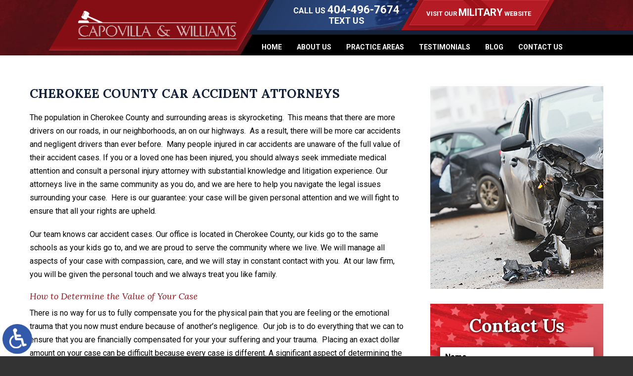

--- FILE ---
content_type: text/html; charset=UTF-8
request_url: https://www.title9lawyer.com/personal-injury/
body_size: 12710
content:

<!DOCTYPE HTML>

<html class="nojs neutralizer" lang="en">

<head>

	<script>

		/*! modernizr 3.6.0 (Custom Build) | MIT *
 * https://modernizr.com/download/?-webp-setclasses !*/
!function(e,n,A){function o(e,n){return typeof e===n}function t(){var e,n,A,t,a,i,l;for(var f in r)if(r.hasOwnProperty(f)){if(e=[],n=r[f],n.name&&(e.push(n.name.toLowerCase()),n.options&&n.options.aliases&&n.options.aliases.length))for(A=0;A<n.options.aliases.length;A++)e.push(n.options.aliases[A].toLowerCase());for(t=o(n.fn,"function")?n.fn():n.fn,a=0;a<e.length;a++)i=e[a],l=i.split("."),1===l.length?Modernizr[l[0]]=t:(!Modernizr[l[0]]||Modernizr[l[0]]instanceof Boolean||(Modernizr[l[0]]=new Boolean(Modernizr[l[0]])),Modernizr[l[0]][l[1]]=t),s.push((t?"":"no-")+l.join("-"))}}function a(e){var n=u.className,A=Modernizr._config.classPrefix||"";if(c&&(n=n.baseVal),Modernizr._config.enableJSClass){var o=new RegExp("(^|\\s)"+A+"no-js(\\s|$)");n=n.replace(o,"$1"+A+"js$2")}Modernizr._config.enableClasses&&(n+=" "+A+e.join(" "+A),c?u.className.baseVal=n:u.className=n)}function i(e,n){if("object"==typeof e)for(var A in e)f(e,A)&&i(A,e[A]);else{e=e.toLowerCase();var o=e.split("."),t=Modernizr[o[0]];if(2==o.length&&(t=t[o[1]]),"undefined"!=typeof t)return Modernizr;n="function"==typeof n?n():n,1==o.length?Modernizr[o[0]]=n:(!Modernizr[o[0]]||Modernizr[o[0]]instanceof Boolean||(Modernizr[o[0]]=new Boolean(Modernizr[o[0]])),Modernizr[o[0]][o[1]]=n),a([(n&&0!=n?"":"no-")+o.join("-")]),Modernizr._trigger(e,n)}return Modernizr}var s=[],r=[],l={_version:"3.6.0",_config:{classPrefix:"",enableClasses:!0,enableJSClass:!0,usePrefixes:!0},_q:[],on:function(e,n){var A=this;setTimeout(function(){n(A[e])},0)},addTest:function(e,n,A){r.push({name:e,fn:n,options:A})},addAsyncTest:function(e){r.push({name:null,fn:e})}},Modernizr=function(){};Modernizr.prototype=l,Modernizr=new Modernizr;var f,u=n.documentElement,c="svg"===u.nodeName.toLowerCase();!function(){var e={}.hasOwnProperty;f=o(e,"undefined")||o(e.call,"undefined")?function(e,n){return n in e&&o(e.constructor.prototype[n],"undefined")}:function(n,A){return e.call(n,A)}}(),l._l={},l.on=function(e,n){this._l[e]||(this._l[e]=[]),this._l[e].push(n),Modernizr.hasOwnProperty(e)&&setTimeout(function(){Modernizr._trigger(e,Modernizr[e])},0)},l._trigger=function(e,n){if(this._l[e]){var A=this._l[e];setTimeout(function(){var e,o;for(e=0;e<A.length;e++)(o=A[e])(n)},0),delete this._l[e]}},Modernizr._q.push(function(){l.addTest=i}),Modernizr.addAsyncTest(function(){function e(e,n,A){function o(n){var o=n&&"load"===n.type?1==t.width:!1,a="webp"===e;i(e,a&&o?new Boolean(o):o),A&&A(n)}var t=new Image;t.onerror=o,t.onload=o,t.src=n}var n=[{uri:"[data-uri]",name:"webp"},{uri:"[data-uri]",name:"webp.alpha"},{uri:"[data-uri]",name:"webp.animation"},{uri:"[data-uri]",name:"webp.lossless"}],A=n.shift();e(A.name,A.uri,function(A){if(A&&"load"===A.type)for(var o=0;o<n.length;o++)e(n[o].name,n[o].uri)})}),t(),a(s),delete l.addTest,delete l.addAsyncTest;for(var p=0;p<Modernizr._q.length;p++)Modernizr._q[p]();e.Modernizr=Modernizr}(window,document);
	</script>	

	<!-- Global site tag (gtag.js) - Google Analytics -->

	<script async src="https://www.googletagmanager.com/gtag/js?id=UA-184986502-1"></script>

	<script>

	  window.dataLayer = window.dataLayer || [];

	  function gtag(){dataLayer.push(arguments);}

	  gtag('js', new Date());



	  gtag('config', 'UA-184986502-1');

	</script>

	<meta charset="utf-8" />

	<meta id="theViewport" name="viewport" content="width=device-width, initial-scale=1.0">

	<script>

	!function(){function t(t){function n(){var n;n=90===window.orientation||-90===window.orientation?t[0]:t[1],theViewport.setAttribute("content","width="+n)}theViewport=document.getElementById("theViewport"),n(),window.addEventListener("orientationchange",n)}void 0!==window.orientation&&1024===screen.height&&t([1100,1100])}();</script>

	
	<link rel="pingback" href="https://www.title9lawyer.com/xmlrpc.php" />

	


	


	<link rel="preload" type="text/css" href="https://www.title9lawyer.com/wp-content/themes/cw_2020/style.min.css?t=202601" media="all" as="style" />

	<link rel="stylesheet" type="text/css" href="https://www.title9lawyer.com/wp-content/themes/cw_2020/style.min.css?t=202601" media="all" />

	<link rel="apple-touch-icon" sizes="180x180" href="/wp-content/favicon/apple-touch-icon.png">

	<link rel="icon" type="image/png" sizes="32x32" href="/wp-content/favicon/favicon-32x32.png">

	<link rel="icon" type="image/png" sizes="16x16" href="/wp-content/favicon/favicon-16x16.png">

	<link rel="manifest" href="/wp-content/favicon/site.webmanifest">

	<link rel="mask-icon" href="/wp-content/favicon/safari-pinned-tab.svg" color="#5bbad5">

	<link rel="shortcut icon" href="/wp-content/favicon/favicon.ico">

	<meta name="msapplication-TileColor" content="#da532c">

	<meta name="msapplication-config" content="/wp-content/favicon/browserconfig.xml">

	<meta name="theme-color" content="#ffffff">

	<title>Personal Injury Attorneys | Capovilla & Williams</title>
<link data-rocket-prefetch href="https://cdn.juvoleads.com" rel="dns-prefetch">
<link data-rocket-prefetch href="https://www.google-analytics.com" rel="dns-prefetch">
<link data-rocket-prefetch href="https://www.googletagmanager.com" rel="dns-prefetch">
<link data-rocket-prefetch href="https://ajax.googleapis.com" rel="dns-prefetch">
<link data-rocket-prefetch href="https://d78c52a599aaa8c95ebc-9d8e71b4cb418bfe1b178f82d9996947.ssl.cf1.rackcdn.com" rel="dns-prefetch">
<link data-rocket-prefetch href="https://fonts.googleapis.com" rel="dns-prefetch">
<link data-rocket-prefetch href="https://dashboard.juvoleads.com" rel="dns-prefetch">
<meta name='robots' content='max-image-preview:large' />
<link rel="alternate" title="oEmbed (JSON)" type="application/json+oembed" href="https://www.title9lawyer.com/wp-json/oembed/1.0/embed?url=https%3A%2F%2Fwww.title9lawyer.com%2Fpersonal-injury%2F" />
<link rel="alternate" title="oEmbed (XML)" type="text/xml+oembed" href="https://www.title9lawyer.com/wp-json/oembed/1.0/embed?url=https%3A%2F%2Fwww.title9lawyer.com%2Fpersonal-injury%2F&#038;format=xml" />
<style id='wp-img-auto-sizes-contain-inline-css' type='text/css'>
img:is([sizes=auto i],[sizes^="auto," i]){contain-intrinsic-size:3000px 1500px}
/*# sourceURL=wp-img-auto-sizes-contain-inline-css */
</style>
<style id='classic-theme-styles-inline-css' type='text/css'>
/*! This file is auto-generated */
.wp-block-button__link{color:#fff;background-color:#32373c;border-radius:9999px;box-shadow:none;text-decoration:none;padding:calc(.667em + 2px) calc(1.333em + 2px);font-size:1.125em}.wp-block-file__button{background:#32373c;color:#fff;text-decoration:none}
/*# sourceURL=/wp-includes/css/classic-themes.min.css */
</style>
<link rel="EditURI" type="application/rsd+xml" title="RSD" href="https://www.title9lawyer.com/xmlrpc.php?rsd" />
<link rel="canonical" href="https://www.title9lawyer.com/personal-injury/" />
<link rel='shortlink' href='https://www.title9lawyer.com/?p=44' />
	<meta property="og:title" content="Personal Injury Attorneys | Capovilla & Williams"/>
	<meta property="og:description" content="Cherokee County Car Accident Attorneys..." />
	<meta property="og:url" content="https://www.title9lawyer.com/personal-injury/"/>
	<meta property="og:image" content="https://www.title9lawyer.com/wp-content/themes/cw_2020/screenshot.png?t=1768491214" />
	<meta property="og:type" content="article" />
	<meta property="og:site_name" content="Capovilla &amp; Williams" />
		<meta name="description" content="Cherokee County Car Accident Attorneys..." />
<script type="text/javascript">
(function(url){
	if(/(?:Chrome\/26\.0\.1410\.63 Safari\/537\.31|WordfenceTestMonBot)/.test(navigator.userAgent)){ return; }
	var addEvent = function(evt, handler) {
		if (window.addEventListener) {
			document.addEventListener(evt, handler, false);
		} else if (window.attachEvent) {
			document.attachEvent('on' + evt, handler);
		}
	};
	var removeEvent = function(evt, handler) {
		if (window.removeEventListener) {
			document.removeEventListener(evt, handler, false);
		} else if (window.detachEvent) {
			document.detachEvent('on' + evt, handler);
		}
	};
	var evts = 'contextmenu dblclick drag dragend dragenter dragleave dragover dragstart drop keydown keypress keyup mousedown mousemove mouseout mouseover mouseup mousewheel scroll'.split(' ');
	var logHuman = function() {
		if (window.wfLogHumanRan) { return; }
		window.wfLogHumanRan = true;
		var wfscr = document.createElement('script');
		wfscr.type = 'text/javascript';
		wfscr.async = true;
		wfscr.src = url + '&r=' + Math.random();
		(document.getElementsByTagName('head')[0]||document.getElementsByTagName('body')[0]).appendChild(wfscr);
		for (var i = 0; i < evts.length; i++) {
			removeEvent(evts[i], logHuman);
		}
	};
	for (var i = 0; i < evts.length; i++) {
		addEvent(evts[i], logHuman);
	}
})('//www.title9lawyer.com/?wordfence_lh=1&hid=CF7613532ECD5D2BC002B13013DFDCF6');
</script>
	<script type="application/ld+json">

	{

		"@context": "https://schema.org",

		"@type": "LegalService",

		"name": "Capovilla & Williams",

		"image": "https://www.title9lawyer.com/wp-content/themes/cw_2020/screenshot.png",

		"@id": "https://www.title9lawyer.com",

		"url": "https://www.title9lawyer.com",

		"telephone": "404-496-7674",

		"address": [

			{

				"@type": "PostalAddress",

				"streetAddress": "3205 S Cherokee Lane, Suite 130",

				"addressLocality": "Woodstock",

				"addressRegion": "GA",

				"postalCode": "30188",

				"addressCountry": "US"

			}

		]

	}

	</script>

	<!-- Juvo Leads Tracking tag for title9lawyer.com -->

	<script type="text/javascript">

	(function() {

		var fd = document.createElement("script"); fd.type = "text/javascript"; fd.async = true;



		fd.src = ("https:" == document.location.protocol ? "https://" : "http://") + "cdn.juvoleads.com/tag/926963398.js?v="+Math.floor(Math.random()*9999999999);



		var s = document.getElementsByTagName("script")[0]; s.parentNode.insertBefore(fd, s);

	})();

	</script>

<style id='global-styles-inline-css' type='text/css'>
:root{--wp--preset--aspect-ratio--square: 1;--wp--preset--aspect-ratio--4-3: 4/3;--wp--preset--aspect-ratio--3-4: 3/4;--wp--preset--aspect-ratio--3-2: 3/2;--wp--preset--aspect-ratio--2-3: 2/3;--wp--preset--aspect-ratio--16-9: 16/9;--wp--preset--aspect-ratio--9-16: 9/16;--wp--preset--color--black: #000000;--wp--preset--color--cyan-bluish-gray: #abb8c3;--wp--preset--color--white: #ffffff;--wp--preset--color--pale-pink: #f78da7;--wp--preset--color--vivid-red: #cf2e2e;--wp--preset--color--luminous-vivid-orange: #ff6900;--wp--preset--color--luminous-vivid-amber: #fcb900;--wp--preset--color--light-green-cyan: #7bdcb5;--wp--preset--color--vivid-green-cyan: #00d084;--wp--preset--color--pale-cyan-blue: #8ed1fc;--wp--preset--color--vivid-cyan-blue: #0693e3;--wp--preset--color--vivid-purple: #9b51e0;--wp--preset--gradient--vivid-cyan-blue-to-vivid-purple: linear-gradient(135deg,rgb(6,147,227) 0%,rgb(155,81,224) 100%);--wp--preset--gradient--light-green-cyan-to-vivid-green-cyan: linear-gradient(135deg,rgb(122,220,180) 0%,rgb(0,208,130) 100%);--wp--preset--gradient--luminous-vivid-amber-to-luminous-vivid-orange: linear-gradient(135deg,rgb(252,185,0) 0%,rgb(255,105,0) 100%);--wp--preset--gradient--luminous-vivid-orange-to-vivid-red: linear-gradient(135deg,rgb(255,105,0) 0%,rgb(207,46,46) 100%);--wp--preset--gradient--very-light-gray-to-cyan-bluish-gray: linear-gradient(135deg,rgb(238,238,238) 0%,rgb(169,184,195) 100%);--wp--preset--gradient--cool-to-warm-spectrum: linear-gradient(135deg,rgb(74,234,220) 0%,rgb(151,120,209) 20%,rgb(207,42,186) 40%,rgb(238,44,130) 60%,rgb(251,105,98) 80%,rgb(254,248,76) 100%);--wp--preset--gradient--blush-light-purple: linear-gradient(135deg,rgb(255,206,236) 0%,rgb(152,150,240) 100%);--wp--preset--gradient--blush-bordeaux: linear-gradient(135deg,rgb(254,205,165) 0%,rgb(254,45,45) 50%,rgb(107,0,62) 100%);--wp--preset--gradient--luminous-dusk: linear-gradient(135deg,rgb(255,203,112) 0%,rgb(199,81,192) 50%,rgb(65,88,208) 100%);--wp--preset--gradient--pale-ocean: linear-gradient(135deg,rgb(255,245,203) 0%,rgb(182,227,212) 50%,rgb(51,167,181) 100%);--wp--preset--gradient--electric-grass: linear-gradient(135deg,rgb(202,248,128) 0%,rgb(113,206,126) 100%);--wp--preset--gradient--midnight: linear-gradient(135deg,rgb(2,3,129) 0%,rgb(40,116,252) 100%);--wp--preset--font-size--small: 13px;--wp--preset--font-size--medium: 20px;--wp--preset--font-size--large: 36px;--wp--preset--font-size--x-large: 42px;--wp--preset--spacing--20: 0.44rem;--wp--preset--spacing--30: 0.67rem;--wp--preset--spacing--40: 1rem;--wp--preset--spacing--50: 1.5rem;--wp--preset--spacing--60: 2.25rem;--wp--preset--spacing--70: 3.38rem;--wp--preset--spacing--80: 5.06rem;--wp--preset--shadow--natural: 6px 6px 9px rgba(0, 0, 0, 0.2);--wp--preset--shadow--deep: 12px 12px 50px rgba(0, 0, 0, 0.4);--wp--preset--shadow--sharp: 6px 6px 0px rgba(0, 0, 0, 0.2);--wp--preset--shadow--outlined: 6px 6px 0px -3px rgb(255, 255, 255), 6px 6px rgb(0, 0, 0);--wp--preset--shadow--crisp: 6px 6px 0px rgb(0, 0, 0);}:where(.is-layout-flex){gap: 0.5em;}:where(.is-layout-grid){gap: 0.5em;}body .is-layout-flex{display: flex;}.is-layout-flex{flex-wrap: wrap;align-items: center;}.is-layout-flex > :is(*, div){margin: 0;}body .is-layout-grid{display: grid;}.is-layout-grid > :is(*, div){margin: 0;}:where(.wp-block-columns.is-layout-flex){gap: 2em;}:where(.wp-block-columns.is-layout-grid){gap: 2em;}:where(.wp-block-post-template.is-layout-flex){gap: 1.25em;}:where(.wp-block-post-template.is-layout-grid){gap: 1.25em;}.has-black-color{color: var(--wp--preset--color--black) !important;}.has-cyan-bluish-gray-color{color: var(--wp--preset--color--cyan-bluish-gray) !important;}.has-white-color{color: var(--wp--preset--color--white) !important;}.has-pale-pink-color{color: var(--wp--preset--color--pale-pink) !important;}.has-vivid-red-color{color: var(--wp--preset--color--vivid-red) !important;}.has-luminous-vivid-orange-color{color: var(--wp--preset--color--luminous-vivid-orange) !important;}.has-luminous-vivid-amber-color{color: var(--wp--preset--color--luminous-vivid-amber) !important;}.has-light-green-cyan-color{color: var(--wp--preset--color--light-green-cyan) !important;}.has-vivid-green-cyan-color{color: var(--wp--preset--color--vivid-green-cyan) !important;}.has-pale-cyan-blue-color{color: var(--wp--preset--color--pale-cyan-blue) !important;}.has-vivid-cyan-blue-color{color: var(--wp--preset--color--vivid-cyan-blue) !important;}.has-vivid-purple-color{color: var(--wp--preset--color--vivid-purple) !important;}.has-black-background-color{background-color: var(--wp--preset--color--black) !important;}.has-cyan-bluish-gray-background-color{background-color: var(--wp--preset--color--cyan-bluish-gray) !important;}.has-white-background-color{background-color: var(--wp--preset--color--white) !important;}.has-pale-pink-background-color{background-color: var(--wp--preset--color--pale-pink) !important;}.has-vivid-red-background-color{background-color: var(--wp--preset--color--vivid-red) !important;}.has-luminous-vivid-orange-background-color{background-color: var(--wp--preset--color--luminous-vivid-orange) !important;}.has-luminous-vivid-amber-background-color{background-color: var(--wp--preset--color--luminous-vivid-amber) !important;}.has-light-green-cyan-background-color{background-color: var(--wp--preset--color--light-green-cyan) !important;}.has-vivid-green-cyan-background-color{background-color: var(--wp--preset--color--vivid-green-cyan) !important;}.has-pale-cyan-blue-background-color{background-color: var(--wp--preset--color--pale-cyan-blue) !important;}.has-vivid-cyan-blue-background-color{background-color: var(--wp--preset--color--vivid-cyan-blue) !important;}.has-vivid-purple-background-color{background-color: var(--wp--preset--color--vivid-purple) !important;}.has-black-border-color{border-color: var(--wp--preset--color--black) !important;}.has-cyan-bluish-gray-border-color{border-color: var(--wp--preset--color--cyan-bluish-gray) !important;}.has-white-border-color{border-color: var(--wp--preset--color--white) !important;}.has-pale-pink-border-color{border-color: var(--wp--preset--color--pale-pink) !important;}.has-vivid-red-border-color{border-color: var(--wp--preset--color--vivid-red) !important;}.has-luminous-vivid-orange-border-color{border-color: var(--wp--preset--color--luminous-vivid-orange) !important;}.has-luminous-vivid-amber-border-color{border-color: var(--wp--preset--color--luminous-vivid-amber) !important;}.has-light-green-cyan-border-color{border-color: var(--wp--preset--color--light-green-cyan) !important;}.has-vivid-green-cyan-border-color{border-color: var(--wp--preset--color--vivid-green-cyan) !important;}.has-pale-cyan-blue-border-color{border-color: var(--wp--preset--color--pale-cyan-blue) !important;}.has-vivid-cyan-blue-border-color{border-color: var(--wp--preset--color--vivid-cyan-blue) !important;}.has-vivid-purple-border-color{border-color: var(--wp--preset--color--vivid-purple) !important;}.has-vivid-cyan-blue-to-vivid-purple-gradient-background{background: var(--wp--preset--gradient--vivid-cyan-blue-to-vivid-purple) !important;}.has-light-green-cyan-to-vivid-green-cyan-gradient-background{background: var(--wp--preset--gradient--light-green-cyan-to-vivid-green-cyan) !important;}.has-luminous-vivid-amber-to-luminous-vivid-orange-gradient-background{background: var(--wp--preset--gradient--luminous-vivid-amber-to-luminous-vivid-orange) !important;}.has-luminous-vivid-orange-to-vivid-red-gradient-background{background: var(--wp--preset--gradient--luminous-vivid-orange-to-vivid-red) !important;}.has-very-light-gray-to-cyan-bluish-gray-gradient-background{background: var(--wp--preset--gradient--very-light-gray-to-cyan-bluish-gray) !important;}.has-cool-to-warm-spectrum-gradient-background{background: var(--wp--preset--gradient--cool-to-warm-spectrum) !important;}.has-blush-light-purple-gradient-background{background: var(--wp--preset--gradient--blush-light-purple) !important;}.has-blush-bordeaux-gradient-background{background: var(--wp--preset--gradient--blush-bordeaux) !important;}.has-luminous-dusk-gradient-background{background: var(--wp--preset--gradient--luminous-dusk) !important;}.has-pale-ocean-gradient-background{background: var(--wp--preset--gradient--pale-ocean) !important;}.has-electric-grass-gradient-background{background: var(--wp--preset--gradient--electric-grass) !important;}.has-midnight-gradient-background{background: var(--wp--preset--gradient--midnight) !important;}.has-small-font-size{font-size: var(--wp--preset--font-size--small) !important;}.has-medium-font-size{font-size: var(--wp--preset--font-size--medium) !important;}.has-large-font-size{font-size: var(--wp--preset--font-size--large) !important;}.has-x-large-font-size{font-size: var(--wp--preset--font-size--x-large) !important;}
/*# sourceURL=global-styles-inline-css */
</style>
<meta name="generator" content="WP Rocket 3.20.3" data-wpr-features="wpr_preconnect_external_domains wpr_desktop" /></head>


<body class="wp-singular page-template-default page page-id-44 wp-theme-universal wp-child-theme-cw_2020 mob_menu">

<a href="https://www.title9lawyer.com/personal-injury/?enable_wcag=1" class="adaBtn" title="Switch to ADA Accessible Theme"><img src="https://www.title9lawyer.com/wp-content/themes/cw_2020/img/ada-icon.png" width="40" height="80" alt="Switch to ADA Accessible Theme"></a>

<div id="wrapper">

<a id="closeMenu" class="menuToggle" href="#">Close Menu</a>

<div id="menuWall" class="menuToggle"></div>

<div id="mmiWrapper"><ul id="mobMenuItems">

	<li id="mm1" class="mmi"><a href="/">Home</a></li>

	<li id="mm2" class="mmi"><a href="tel:+14044967674">Call</a></li>

	<li id="mm3" class="mmi"><a href="https://www.title9lawyer.com/contact-us/">Email</a></li>

	<li id="mm4" class="mmi"><a href="https://www.title9lawyer.com/contact-us/">Visit</a></li>

	<li id="mm5" class="mmi"><a class="menuToggle" href="#">Search</a></li>

	<li id="mm6" class="menuToggle mmi"><a href="#">Menu</a></li>

</ul></div>

<div id="persistentHeader">

<div id="mhWrapper"><header id="mainHeader">

	<a id="logo-main" href="/"><img src="https://www.title9lawyer.com/wp-content/themes/cw_2020/img/logos/main.png" alt="Capovilla & Williams" /></a>

	<div class="mhRight">

		<div class="mhrTop">

			
			<div class="mhNumbers">

				<span class="mhCall">Call Us <a href="tel:+14044967674">404-496-7674</a></span>

				<span class="mhText"><a href="http://zwt.co/sms?t=404-496-7674">Text Us</a></span>

			</div>

			<a class="mhMil" href="https://www.military-defenseattorney.com/">Visit Our <span>Military</span> Website</a>

		</div>

		<nav id="mainMenu" class="mm_mob">

			<div id="mblSearchCont">

				<form id="mblSearch" method="get" action="/">

					<input type="text" id="mblsInput" name="s" placeholder="Enter Search Terms" />

					<input type="submit" id="mblsSubmit" value="Submit" />

				</form>

			</div>

			<ul>

			<li id="menu-item-19" class="menu-item menu-item-type-post_type menu-item-object-page menu-item-home menu-item-19"><a href="https://www.title9lawyer.com/">Home</a></li>
<li id="menu-item-54" class="menu-item menu-item-type-custom menu-item-object-custom menu-item-has-children menu-item-54"><a>About Us</a>
<ul class="sub-menu">
	<li id="menu-item-56" class="menu-item menu-item-type-post_type menu-item-object-page menu-item-56"><a href="https://www.title9lawyer.com/robert-capovilla/">Robert Capovilla</a></li>
	<li id="menu-item-55" class="menu-item menu-item-type-post_type menu-item-object-page menu-item-55"><a href="https://www.title9lawyer.com/mickey-williams/">Mickey Williams</a></li>
	<li id="menu-item-634" class="menu-item menu-item-type-post_type menu-item-object-page menu-item-634"><a href="https://www.title9lawyer.com/dan-higgins/">Dan Higgins</a></li>
	<li id="menu-item-1153" class="menu-item menu-item-type-post_type menu-item-object-page menu-item-1153"><a href="https://www.title9lawyer.com/josh-conklin/">Josh Conklin</a></li>
	<li id="menu-item-2210" class="menu-item menu-item-type-post_type menu-item-object-page menu-item-2210"><a href="https://www.title9lawyer.com/brad-simon/">Brad Simon</a></li>
	<li id="menu-item-2209" class="menu-item menu-item-type-post_type menu-item-object-page menu-item-2209"><a href="https://www.title9lawyer.com/amanda-dominick/">Amanda Dominick</a></li>
	<li id="menu-item-63" class="menu-item menu-item-type-post_type menu-item-object-page menu-item-63"><a href="https://www.title9lawyer.com/our-story/">Our Story</a></li>
</ul>
</li>
<li id="menu-item-57" class="menu-item menu-item-type-custom menu-item-object-custom current-menu-ancestor current-menu-parent menu-item-has-children menu-item-57"><a>Practice Areas</a>
<ul class="sub-menu">
	<li id="menu-item-60" class="menu-item menu-item-type-post_type menu-item-object-page menu-item-has-children menu-item-60"><a href="https://www.title9lawyer.com/title-ix/">Title IX</a>
	<ul class="sub-menu">
		<li id="menu-item-1692" class="menu-item menu-item-type-post_type menu-item-object-page menu-item-1692"><a href="https://www.title9lawyer.com/title-ix/university-of-georgia-title-ix-attorney/">University of Georgia Title IX Attorney</a></li>
		<li id="menu-item-1686" class="menu-item menu-item-type-post_type menu-item-object-page menu-item-1686"><a href="https://www.title9lawyer.com/title-ix/georgia-tech-title-ix-defense-lawyers/">Georgia Tech Title IX Defense Lawyers</a></li>
		<li id="menu-item-1689" class="menu-item menu-item-type-post_type menu-item-object-page menu-item-1689"><a href="https://www.title9lawyer.com/title-ix/emory-university-title-ix-attorneys/">Emory University Title IX Attorneys</a></li>
		<li id="menu-item-1685" class="menu-item menu-item-type-post_type menu-item-object-page menu-item-1685"><a href="https://www.title9lawyer.com/title-ix/georgia-southern-university-title-ix-lawyers/">Georgia Southern University Title IX Lawyers</a></li>
		<li id="menu-item-1684" class="menu-item menu-item-type-post_type menu-item-object-page menu-item-1684"><a href="https://www.title9lawyer.com/title-ix/kennesaw-state-university-title-ix-lawyers/">Kennesaw State University Title IX Lawyers</a></li>
		<li id="menu-item-1688" class="menu-item menu-item-type-post_type menu-item-object-page menu-item-1688"><a href="https://www.title9lawyer.com/title-ix/berry-college-title-ix-lawyers/">Berry College Title IX Lawyers</a></li>
		<li id="menu-item-1683" class="menu-item menu-item-type-post_type menu-item-object-page menu-item-1683"><a href="https://www.title9lawyer.com/title-ix/life-university-title-ix-attorneys/">Life University Title IX Attorneys</a></li>
		<li id="menu-item-1687" class="menu-item menu-item-type-post_type menu-item-object-page menu-item-1687"><a href="https://www.title9lawyer.com/title-ix/columbus-state-university-title-ix-attorneys/">Columbus State University Title IX Attorneys</a></li>
		<li id="menu-item-1690" class="menu-item menu-item-type-post_type menu-item-object-page menu-item-1690"><a href="https://www.title9lawyer.com/title-ix/mercer-university-title-ix-lawyers/">Mercer University Title IX Lawyers</a></li>
		<li id="menu-item-1691" class="menu-item menu-item-type-post_type menu-item-object-page menu-item-1691"><a href="https://www.title9lawyer.com/title-ix/morehouse-university-title-ix-attorney/">Morehouse University Title IX Attorney</a></li>
		<li id="menu-item-1693" class="menu-item menu-item-type-post_type menu-item-object-page menu-item-1693"><a href="https://www.title9lawyer.com/title-ix/valdosta-state-university-title-xi-attorney/">Valdosta State University Title XI Attorney</a></li>
	</ul>
</li>
	<li id="menu-item-58" class="menu-item menu-item-type-post_type menu-item-object-page menu-item-58"><a href="https://www.title9lawyer.com/military-law/">Military Law</a></li>
	<li id="menu-item-59" class="menu-item menu-item-type-post_type menu-item-object-page current-menu-item page_item page-item-44 current_page_item menu-item-59"><a href="https://www.title9lawyer.com/personal-injury/" aria-current="page">Personal Injury</a></li>
</ul>
</li>
<li id="menu-item-32" class="menu-item menu-item-type-post_type menu-item-object-page menu-item-32"><a href="https://www.title9lawyer.com/testimonials/">Testimonials</a></li>
<li id="menu-item-33" class="menu-item menu-item-type-post_type menu-item-object-page menu-item-33"><a href="https://www.title9lawyer.com/blog/">Blog</a></li>
<li id="menu-item-21" class="menu-item menu-item-type-post_type menu-item-object-page menu-item-21"><a href="https://www.title9lawyer.com/contact-us/">Contact Us</a></li>

			</ul>

		</nav>

	</div>

</header></div>



</div><!-- persistentHeader -->


<div id="contentArea" class="delayLoad">

	<article id="mainContent" class="article">

				<h1>Cherokee County Car Accident Attorneys</h1>
<p>The population in Cherokee County and surrounding areas is skyrocketing.  This means that there are more drivers on our roads, in our neighborhoods, an on our highways.  As a result, there will be more car accidents and negligent drivers than ever before.  Many people injured in car accidents are unaware of the full value of their accident cases. If you or a loved one has been injured, you should always seek immediate medical attention and consult a personal injury attorney with substantial knowledge and litigation experience. Our attorneys live in the same community as you do, and we are here to help you navigate the legal issues surrounding your case.  Here is our guarantee: your case will be given personal attention and we will fight to ensure that all your rights are upheld.</p>
<p>Our team knows car accident cases. Our office is located in Cherokee County, our kids go to the same schools as your kids go to, and we are proud to serve the community where we live. We will manage all aspects of your case with compassion, care, and we will stay in constant contact with you.  At our law firm, you will be given the personal touch and we always treat you like family.</p>
<h2>How to Determine the Value of Your Case</h2>
<p>There is no way for us to fully compensate you for the physical pain that you are feeling or the emotional trauma that you now must endure because of another’s negligence.  Our job is to do everything that we can to ensure that you are financially compensated for your your suffering and your trauma.  Placing an exact dollar amount on your case can be difficult because every case is different. A significant aspect of determining the compensation to pursue in your personal injury lawsuit is accurately estimating what a jury would be likely to award given your circumstances and case.</p>
<p>In general, there are three areas of recovery that are the foundation for the basis of your case value:</p>
<ol>
<li>Past and future medical expenses</li>
<li>Lost wages and loss of earning capacity</li>
<li>Pain and suffering (psychological and emotional damage)</li>
</ol>
<p>The following factors will have an impact on these three areas:</p>
<ul>
<li>Recoveries achieved in similar accident injury cases in your jurisdiction</li>
<li>The severity of your specific injuries and other losses</li>
<li>Property damage</li>
<li>Insurance limits</li>
<li>Any fault you may have in the incident</li>
<li>Case evidence and details</li>
<li>Your employment history</li>
<li>Your future ability to work</li>
<li>Your past and future medical treatments and tests</li>
<li>Whether surgery was required</li>
<li>Whether a physician has approved claimed future medical care and treatment to a reasonable degree of medical probability</li>
<li>Your lifestyle</li>
<li>Your litigation history</li>
<li>Your life expectancy</li>
</ul>
<p>Your physical and mental state will also be determining factors in your case. Whether your condition has improved or declined since the accident will be considered in evaluating your future needs and life expectancy.</p>
<p>Here at Capovilla &amp; Williams we will fight for your rights.  We treat you like family and, as Soldiers, we will not stop until we have done everything that we can for you.  Call our firm at <a class='mcPhoneLink' href='tel:+14044967674'>404-496-7674</a>.  All initial consultations are free, and we pursue all cases that we handle on a contingency fee basis.  We only get paid if YOU GET PAID.</p>
				
	</article>
	
<div id="sidebar" class="sidebar">
	<div id="sbImg2" class="sbImg animate__animated" data-animation="animate__fadeInRight"></div>
		<div class="sbForm animate__animated" data-animation="animate__fadeInRight">
			<span class="sbfTitle">Contact Us</span>
			<form id="form_4" action="/" method="post">
	<input name="Name" type="text" placeholder="Name" />
	<input name="Telephone" type="text" placeholder="Phone" />
	<input name="Email_Address" type="text" placeholder="Email" />
	<textarea name="Message" placeholder="Message"></textarea>
	<div class="gRecaptchaWrapper">
		<div id="grBox_4" class="googleRecaptchaBox" data-sitekey="6LeTxOIZAAAAAIa9dZdhJ4zFjht337l5oTarZsVm"></div>
		<div class="grDisclaimerBox">
			<span class="grdbBadge"></span>
			<div class="grdbText">
				<span class="grdbHead">protected by reCAPTCHA</span>
				<span class="grdbLinks">
					<a href="https://www.google.com/intl/en/policies/privacy/" target="_blank">Privacy</a> <span class="grdbSep">-</span> <a href="https://www.google.com/intl/en/policies/terms/" target="_blank">Terms</a>
				</span>
			</div>
		</div>
	</div>
	<input type="hidden" class="hidden" name="Form_Used" value="Sidebar Contact Form" />
	<input type="hidden" class="hidden" name="replyTo" value="Email_Address" />
	<input type="hidden" class="hidden" name="email" />
	<input type="hidden" class="hidden" name="ncFormSubmissionPH" value="form_4" />
	<input type="hidden" class="hidden" name="redirect" value="/thank-you/" />
	<input class="submit-button grSubmitBTN" id="submit_form_4" type="submit" value="Submit" />
</form>		</div>
</div><!-- sidebar --></div><!-- contentArea -->

<footer id="mainFooter">
		<div class="sxn-contact delayLoad">
		<div class="conWrap">
			<div class="conLeft animate__animated" data-animation="animate__fadeInLeft">
				<span class="conTitle">Get Started <b>Today</b></span>
				<div class="conInfo">
					<div class="element_cta_phones">
						<span class="conPhone">Free Confidential Consultations <a href="tel:+14044967674">404-496-7674</a></span>
						<div class="element_text_phone">
							<a class="cont_text_phone" href="http://zwt.co/sms?t=404-496-7674"><span>Text Us</span></a>
						</div>
					</div>
					<ul class="conSocial">
						<li class="conFacebook"><a href="https://www.facebook.com/capovillawilliams/" target="_blank"><img class="delayLoad" data-src="https://www.title9lawyer.com/wp-content/themes/cw_2020/img/contact/social.png" alt="Facebook"></a></li>
						<li class="conTwitter"><a href="https://twitter.com/mil_pi_lawyer" target="_blank"><img class="delayLoad" data-src="https://www.title9lawyer.com/wp-content/themes/cw_2020/img/contact/social.png" alt="Twitter"></a></li>
						<li class="conLinkedIn"><a href="https://www.linkedin.com/company/capovilla-williams" target="_blank"><img class="delayLoad" data-src="https://www.title9lawyer.com/wp-content/themes/cw_2020/img/contact/social.png" alt="LinkedIn"></a></li>
					</ul>
				</div>
				<ul class="fNav" id="fNav1">
					<li id="menu-item-25" class="menu-item menu-item-type-post_type menu-item-object-page menu-item-25"><a href="https://www.title9lawyer.com/site-map/">Site Map</a></li>
<li id="menu-item-27" class="menu-item menu-item-type-post_type menu-item-object-page menu-item-27"><a href="https://www.title9lawyer.com/contact-us/">Contact Us</a></li>
<li id="menu-item-26" class="menu-item menu-item-type-post_type menu-item-object-page menu-item-26"><a href="https://www.title9lawyer.com/disclaimer/">Disclaimer</a></li>
				</ul>
			</div>
			<div class="conRight animate__animated" data-animation="animate__fadeInRight">
				<form class="conForm" id="form_3" action="/" method="post">
	<div class="cfIcon"><input name="Name" type="text" placeholder="Name" /></div>
	<div class="cfIcon"><input name="Telephone" type="text" placeholder="Phone" /></div>
	<div class="cfIcon"><input name="Email_Address" type="text" placeholder="Email" /></div>
	<div class="cfIcon"><textarea rows="1" name="Message" placeholder="Message"></textarea></div>
	<div class="gRecaptchaWrapper">
		<div id="grBox_3" class="googleRecaptchaBox" data-sitekey="6LeTxOIZAAAAAIa9dZdhJ4zFjht337l5oTarZsVm"></div>
		<div class="grDisclaimerBox">
			<span class="grdbBadge"></span>
			<div class="grdbText">
				<span class="grdbHead">protected by reCAPTCHA</span>
				<span class="grdbLinks">
					<a href="https://www.google.com/intl/en/policies/privacy/" target="_blank">Privacy</a> <span class="grdbSep">-</span> <a href="https://www.google.com/intl/en/policies/terms/" target="_blank">Terms</a>
				</span>
			</div>
		</div>
	</div>
	<input type="hidden" class="hidden" name="Form_Used" value="Footer Contact Form" />
	<input type="hidden" class="hidden" name="replyTo" value="Email_Address" />
	<input type="hidden" class="hidden" name="email" />
	<input type="hidden" class="hidden" name="ncFormSubmissionPH" value="form_3" />
	<input type="hidden" class="hidden" name="redirect" value="/thank-you/" />
	<input class="submit-button grSubmitBTN" id="submit_form_3" type="submit" value="Submit" />
</form>			</div>
		</div>
	</div>
<div id="plmBrandingWrapper" class="delayLoad">
	<div id="plmBranding">
		<img id="logo-plm" src="https://www.title9lawyer.com/wp-content/themes/cw_2020/img/logos/PLM.png" alt="Proven Law Marketing">
		<p>&copy; 2020 - 2026 Capovilla & Williams.  All rights reserved. <br>This law firm website is managed by <a target="_blank" href="https://www.provenlawmarketing.com/" rel="nofollow">Proven Law Marketing</a>.</p>
	</div><!-- #plmBranding -->
</div><!-- #plmBrandingWrapper -->
</footer>
</div><!-- wrapper -->

<div id="sync">
	<span id="syncMenu" class="syncItem"></span>
</div>

<script>
//Set body and nav class to desktop ones as necessary
(function(){
	var syncMenu = document.getElementById('syncMenu');
	if(syncMenu === null || !document.defaultView || !document.defaultView.getComputedStyle) {return false;}
	var smZindex = document.defaultView.getComputedStyle(syncMenu, null).getPropertyValue('z-index');
	if(smZindex > 0) {
		var b = document.getElementsByTagName('body')[0];
		var menu = document.getElementById('mainMenu');
		b.classList.remove('mob_menu');
		b.classList.add('dsktp_menu');
		menu.classList.remove('mm_mob');
		menu.classList.add('mm');
	}
})()
</script>

<script>(function(){
function dskCheckImage(ii, allImages) {
	if(ii >= allImages.length) {return false;}
	var curSRC, newIMGsrc, lastInstance, theAttrib;
	var lazyClass = 'delayLoad';
	var theDataSRC = 'data-src';
	var img = allImages[ii];
	if(img.classList.contains(lazyClass)) {
		curSRC = img.getAttribute(theDataSRC);
		theAttrib = theDataSRC;
	} else {
		curSRC = img.getAttribute('src');
		theAttrib = 'src';
	}
	var lastInstance = curSRC.lastIndexOf('.png');
	if(lastInstance === -1) {
		lastInstance = curSRC.lastIndexOf('.jpg');
	}
	if(lastInstance > 0) {
		newIMGsrc = curSRC.slice(0, lastInstance) + '.webp' + curSRC.slice(lastInstance + 4);
		img.setAttribute(theAttrib, newIMGsrc);
	}
	dskCheckImage(ii + 1, allImages);
}
var htmlTag = document.getElementsByTagName('html')[0];
htmlTag.classList.remove('nojs');
if(htmlTag.classList.contains('webp')) {
	dskCheckImage(0, document.getElementsByClassName('w_p'));
}
}());</script>

<script>/*! head.load - v1.0.3 */
(function(n,t){"use strict";function w(){}function u(n,t){if(n){typeof n=="object"&&(n=[].slice.call(n));for(var i=0,r=n.length;i<r;i++)t.call(n,n[i],i)}}function it(n,i){var r=Object.prototype.toString.call(i).slice(8,-1);return i!==t&&i!==null&&r===n}function s(n){return it("Function",n)}function a(n){return it("Array",n)}function et(n){var i=n.split("/"),t=i[i.length-1],r=t.indexOf("?");return r!==-1?t.substring(0,r):t}function f(n){(n=n||w,n._done)||(n(),n._done=1)}function ot(n,t,r,u){var f=typeof n=="object"?n:{test:n,success:!t?!1:a(t)?t:[t],failure:!r?!1:a(r)?r:[r],callback:u||w},e=!!f.test;return e&&!!f.success?(f.success.push(f.callback),i.load.apply(null,f.success)):e||!f.failure?u():(f.failure.push(f.callback),i.load.apply(null,f.failure)),i}function v(n){var t={},i,r;if(typeof n=="object")for(i in n)!n[i]||(t={name:i,url:n[i]});else t={name:et(n),url:n};return(r=c[t.name],r&&r.url===t.url)?r:(c[t.name]=t,t)}function y(n){n=n||c;for(var t in n)if(n.hasOwnProperty(t)&&n[t].state!==l)return!1;return!0}function st(n){n.state=ft;u(n.onpreload,function(n){n.call()})}function ht(n){n.state===t&&(n.state=nt,n.onpreload=[],rt({url:n.url,type:"cache"},function(){st(n)}))}function ct(){var n=arguments,t=n[n.length-1],r=[].slice.call(n,1),f=r[0];return(s(t)||(t=null),a(n[0]))?(n[0].push(t),i.load.apply(null,n[0]),i):(f?(u(r,function(n){s(n)||!n||ht(v(n))}),b(v(n[0]),s(f)?f:function(){i.load.apply(null,r)})):b(v(n[0])),i)}function lt(){var n=arguments,t=n[n.length-1],r={};return(s(t)||(t=null),a(n[0]))?(n[0].push(t),i.load.apply(null,n[0]),i):(u(n,function(n){n!==t&&(n=v(n),r[n.name]=n)}),u(n,function(n){n!==t&&(n=v(n),b(n,function(){y(r)&&f(t)}))}),i)}function b(n,t){if(t=t||w,n.state===l){t();return}if(n.state===tt){i.ready(n.name,t);return}if(n.state===nt){n.onpreload.push(function(){b(n,t)});return}n.state=tt;rt(n,function(){n.state=l;t();u(h[n.name],function(n){f(n)});o&&y()&&u(h.ALL,function(n){f(n)})})}function at(n){n=n||"";var t=n.split("?")[0].split(".");return t[t.length-1].toLowerCase()}function rt(t,i){function e(t){t=t||n.event;u.onload=u.onreadystatechange=u.onerror=null;i()}function o(f){f=f||n.event;(f.type==="load"||/loaded|complete/.test(u.readyState)&&(!r.documentMode||r.documentMode<9))&&(n.clearTimeout(t.errorTimeout),n.clearTimeout(t.cssTimeout),u.onload=u.onreadystatechange=u.onerror=null,i())}function s(){if(t.state!==l&&t.cssRetries<=20){for(var i=0,f=r.styleSheets.length;i<f;i++)if(r.styleSheets[i].href===u.href){o({type:"load"});return}t.cssRetries++;t.cssTimeout=n.setTimeout(s,250)}}var u,h,f;i=i||w;h=at(t.url);h==="css"?(u=r.createElement("link"),u.type="text/"+(t.type||"css"),u.rel="stylesheet",u.href=t.url,t.cssRetries=0,t.cssTimeout=n.setTimeout(s,500)):(u=r.createElement("script"),u.type="text/"+(t.type||"javascript"),u.src=t.url);u.onload=u.onreadystatechange=o;u.onerror=e;u.async=!1;u.defer=!1;t.errorTimeout=n.setTimeout(function(){e({type:"timeout"})},7e3);f=r.head||r.getElementsByTagName("head")[0];f.insertBefore(u,f.lastChild)}function vt(){for(var t,u=r.getElementsByTagName("script"),n=0,f=u.length;n<f;n++)if(t=u[n].getAttribute("data-headjs-load"),!!t){i.load(t);return}}function yt(n,t){var v,p,e;return n===r?(o?f(t):d.push(t),i):(s(n)&&(t=n,n="ALL"),a(n))?(v={},u(n,function(n){v[n]=c[n];i.ready(n,function(){y(v)&&f(t)})}),i):typeof n!="string"||!s(t)?i:(p=c[n],p&&p.state===l||n==="ALL"&&y()&&o)?(f(t),i):(e=h[n],e?e.push(t):e=h[n]=[t],i)}function e(){if(!r.body){n.clearTimeout(i.readyTimeout);i.readyTimeout=n.setTimeout(e,50);return}o||(o=!0,vt(),u(d,function(n){f(n)}))}function k(){r.addEventListener?(r.removeEventListener("DOMContentLoaded",k,!1),e()):r.readyState==="complete"&&(r.detachEvent("onreadystatechange",k),e())}var r=n.document,d=[],h={},c={},ut="async"in r.createElement("script")||"MozAppearance"in r.documentElement.style||n.opera,o,g=n.head_conf&&n.head_conf.head||"head",i=n[g]=n[g]||function(){i.ready.apply(null,arguments)},nt=1,ft=2,tt=3,l=4,p;if(r.readyState==="complete")e();else if(r.addEventListener)r.addEventListener("DOMContentLoaded",k,!1),n.addEventListener("load",e,!1);else{r.attachEvent("onreadystatechange",k);n.attachEvent("onload",e);p=!1;try{p=!n.frameElement&&r.documentElement}catch(wt){}p&&p.doScroll&&function pt(){if(!o){try{p.doScroll("left")}catch(t){n.clearTimeout(i.readyTimeout);i.readyTimeout=n.setTimeout(pt,50);return}e()}}()}i.load=i.js=ut?lt:ct;i.test=ot;i.ready=yt;i.ready(r,function(){y()&&u(h.ALL,function(n){f(n)});i.feature&&i.feature("domloaded",!0)})})(window);
/*
//# sourceMappingURL=head.load.min.js.map
*/</script>
<script>head.js({ jQuery: "https://ajax.googleapis.com/ajax/libs/jquery/3.4.0/jquery.min.js" });
head.ready("jQuery", function() {head.load("https://d78c52a599aaa8c95ebc-9d8e71b4cb418bfe1b178f82d9996947.ssl.cf1.rackcdn.com/dsk_slides/dsk_slides.1.0.3.min.js","https://www.title9lawyer.com/wp-content/themes/cw_2020/js/slick.min.js", function() {head.load("https://www.title9lawyer.com/wp-content/themes/cw_2020/js/script.min.js?t=202601")});
if ($('body').hasClass('page-id-61')) {
	head.load("https://www.title9lawyer.com/wp-content/themes/cw_2020/js/lightbox.min.js?t=202601");
}
});</script>

<script type="speculationrules">
{"prefetch":[{"source":"document","where":{"and":[{"href_matches":"/*"},{"not":{"href_matches":["/wp-*.php","/wp-admin/*","/wp-content/uploads/*","/wp-content/*","/wp-content/plugins/*","/wp-content/themes/cw_2020/*","/wp-content/themes/universal/*","/*\\?(.+)"]}},{"not":{"selector_matches":"a[rel~=\"nofollow\"]"}},{"not":{"selector_matches":".no-prefetch, .no-prefetch a"}}]},"eagerness":"conservative"}]}
</script>

</body></html>
<!-- This website is like a Rocket, isn't it? Performance optimized by WP Rocket. Learn more: https://wp-rocket.me - Debug: cached@1768491214 -->

--- FILE ---
content_type: text/css; charset=utf-8
request_url: https://www.title9lawyer.com/wp-content/themes/cw_2020/style.min.css?t=202601
body_size: 13088
content:
 html{color:#000;background:#FFF;}body,div,dl,dt,dd,ul,ol,li,h1,h2,h3,h4,h5,h6,pre,code,form,fieldset,legend,input,textarea,p,blockquote,th,td{margin:0;padding:0;}table{border-collapse:collapse;border-spacing:0;}fieldset,img{border:0;}address,caption,cite,code,dfn,em,strong,th,var{font-style:normal;font-weight:normal;}li{list-style:none;}caption,th{text-align:left;}h1,h2,h3,h4,h5,h6{font-size:100%;font-weight:normal;}q:before,q:after{content:'';}abbr,acronym{border:0;font-variant:normal;}sup{vertical-align:text-top;}sub{vertical-align:text-bottom;}input,textarea,select{font-family:inherit;font-size:inherit;font-weight:inherit;}input,textarea,select{*font-size:100%;}legend{color:#000;}i strong, em strong {font-style: italic;}b em {font-weight: bold;}header,nav,article,footer,section,aside,figure,figcaption{display:block}a {outline: none;}#nav-below {margin: 10px 0;overflow: hidden;}.nav-previous, .nav-next {float: left;display: inline;width: 50%;}.nav-next {float: right;text-align: right;}.nav-previous a, .nav-next a {text-decoration: none;}div.entry-meta {font-size: 90%;}body.single .shareThisWrapper {margin: 0px 0 20px;}.post_entry_mult {border-bottom: 1px solid #999;overflow: hidden;padding-bottom: 20px;margin-bottom: 20px;}.post_entry_mult_left {float: left;display: inline;width: 150px;}.post_entry_mult_right {padding-left: 160px;}.post_entry_mult .shareThisWrapper {margin: 0;}div.post_entry_mult h2 {padding-bottom: 0;margin-bottom: 0;}.excerpt_meta {font-size: 80%;margin: 0 0 10px;}.postThumbSingle {display: block;margin: 0 0 10px;}@media screen and (min-width: 450px) {.postThumbSingle {float: left;margin: 5px 10px 0 0;}}.tag-links {display: block;}.google-map {height: 350px;margin: 0 0 25px;border: 1px solid #333;}.adaBtn{display: block !important;position: fixed;bottom: 5px;left: 5px;width: 40px;height: 40px;overflow: hidden;z-index: 9999;}.adaBtn > img{width: 100%;height: auto;}.adaBtn:hover > img{margin-top: -41px;}@media screen and (min-width: 1120px){.adaBtn{width: 60px;height: 60px;}.adaBtn:hover > img{margin-top: -61px;}}blockquote {padding: 0 0 0 30px;font-style: italic;}strong {font-weight: bold;}i, em {font-style: italic;}i strong, em strong, strong i, strong em {font-weight: bold;}html {-webkit-text-size-adjust: 100%;background: #333;}body {font-family: 'Roboto', Arial, Helvetica, sans-serif;font-size: 16px;line-height: 1.3;color: #000;background: #fff;}a {color: blue;}a, a:link, a:active, a:visited {text-decoration: none;outline: none;}.animate__animated {opacity: 0;-webkit-animation-duration: 1s;animation-duration: 1s;-webkit-animation-fill-mode: both;animation-fill-mode: both;}.officiallyAnimated, .ie9 .animate__animated, #persistentHeader .animate__animated, #persistentHeader.animate__animated {opacity: 1;}@-webkit-keyframes fadeInUp {from {opacity: 0;-webkit-transform: translate3d(0, 100%, 0);transform: translate3d(0, 100%, 0);}to {opacity: 1;-webkit-transform: translate3d(0, 0, 0);transform: translate3d(0, 0, 0);}}@keyframes fadeInUp {from {opacity: 0;-webkit-transform: translate3d(0, 100%, 0);transform: translate3d(0, 100%, 0);}to {opacity: 1;-webkit-transform: translate3d(0, 0, 0);transform: translate3d(0, 0, 0);}}.animate__fadeInUp {-webkit-animation-name: fadeInUp;animation-name: fadeInUp;}@-webkit-keyframes fadeInDown {from {opacity: 0;-webkit-transform: translate3d(0, -100%, 0);transform: translate3d(0, -100%, 0);}to {opacity: 1;-webkit-transform: translate3d(0, 0, 0);transform: translate3d(0, 0, 0);}}@keyframes fadeInDown {from {opacity: 0;-webkit-transform: translate3d(0, -100%, 0);transform: translate3d(0, -100%, 0);}to {opacity: 1;-webkit-transform: translate3d(0, 0, 0);transform: translate3d(0, 0, 0);}}.animate__fadeInDown {-webkit-animation-name: fadeInDown;animation-name: fadeInDown;}@-webkit-keyframes fadeInLeft {from {opacity: 0;-webkit-transform: translate3d(-100%, 0, 0);transform: translate3d(-100%, 0, 0);}to {opacity: 1;-webkit-transform: translate3d(0, 0, 0);transform: translate3d(0, 0, 0);}}@keyframes fadeInLeft {from {opacity: 0;-webkit-transform: translate3d(-100%, 0, 0);transform: translate3d(-100%, 0, 0);}to {opacity: 1;-webkit-transform: translate3d(0, 0, 0);transform: translate3d(0, 0, 0);}}.animate__fadeInLeft {-webkit-animation-name: fadeInLeft;animation-name: fadeInLeft;}@-webkit-keyframes fadeInRight {from {opacity: 0;-webkit-transform: translate3d(100%, 0, 0);transform: translate3d(100%, 0, 0);}to {opacity: 1;-webkit-transform: translate3d(0, 0, 0);transform: translate3d(0, 0, 0);}}@keyframes fadeInRight {from {opacity: 0;-webkit-transform: translate3d(100%, 0, 0);transform: translate3d(100%, 0, 0);}to {opacity: 1;-webkit-transform: translate3d(0, 0, 0);transform: translate3d(0, 0, 0);}}.animate__fadeInRight {-webkit-animation-name: fadeInRight;animation-name: fadeInRight;}article hr {border: 0;height: 1px;background-image: linear-gradient(to right, rgba(0, 0, 0, 0), rgba(0, 0, 0, 0.75), rgba(0, 0, 0, 0));width: 80%;margin: 0 auto 20px;}#wrapper {}#persistentHeader {-webkit-transform: perspective(1px) translateZ(0);-moz-transform: perspective(1px) translateZ(0);-ms-transform: perspective(1px) translateZ(0);transform: perspective(1px) translateZ(0);background-color: #850e14;color: #fff;text-align: center;}body.fsMenuOn #persistentHeader {-webkit-transform: none;-moz-transform: none;-ms-transform: none;-o-transform: none;transform: none;}#mhWrapper {}#mainHeader {padding: 0 0 10px;}#logo-main {display: block;width: 90%;max-width: 350px;margin: 0 auto;padding: 10px 0;}#logo-main img {display: block;width: 100%;}.mhPhone{display: block;text-transform: uppercase;line-height: 1;font-weight: bold;font-size: 14px;margin: 0 auto 10px;}.mhPhone br{display: none;}.mhPhone a{display: block;font-weight: normal;color: #fff;font-size: 25px;}.mhCall, .mhText{display: block;font-weight: bold;text-transform: uppercase;}.mhText:hover{text-decoration: underline;}.mhCall{font-size: 25px;}.mhText{font-size: 16px;}.mhCall a, .mhText a{color: #fff;}.mhText{padding: 0 0 10px;}.mhMil{display: inline-block;color: #fff;text-transform: uppercase;color: #fff;background-color: #b81c25;line-height: 1;padding: 10px;font-weight: bold;font-size: 14px;}.mhMil:hover{background-color: #d5252f;}.mhMil > span{font-size: 20px;}nav.mm {text-align: center;position: relative;z-index: 100;}nav.mm > ul > li > a {padding: 10px 15px;font-size: 14px;color: #fff;font-weight: bold;text-transform: uppercase;line-height: 1;position: relative;z-index: 5;}nav.mm > ul > li > a:before{content: '';position: absolute;width: 100%;height: 100%;background: #8f1017;transform: skewX(-30deg);-webkit-transform: skewX(-30deg);-moz-transform: skewX(-30deg);-ms-transform: skewX(-30deg);opacity: 0;top: 0;left: 0;z-index: -1;transition: 300ms;}nav.mm > ul > li:hover > a:before{opacity: 1;}nav.mm > ul > li > ul {top: 100%;}nav.mm ul ul {background: #6c1015;width: 180px;border: 1px solid #a9141c;}nav.mm ul ul li:hover > a {background: #a9141c;}nav.mm ul ul li {border-top: 1px solid #a9141c;}nav.mm ul ul a {color:#fff;padding: 15px 10px;font-size: 14px;text-transform: none;line-height: 1.3;font-weight: normal;}nav.mm ul {padding: 0;margin: 0;font-size: 0;}nav.mm li {position: relative;}nav.mm ul a {display: block;text-decoration: none;}nav.mm > ul > li {display: inline-block;}nav.mm ul ul {display: block;position: absolute;text-align: left;left: -10px;top: -1px;transform-origin: top;-moz-transform: scaleY(0);-webkit-transform: scaleY(0);-ms-transform: scaleY(0);transform: scaleY(0);opacity: 0;transition: 300ms;}nav.mm ul li:hover > ul {-moz-transform: scaleY(1);-webkit-transform: scaleY(1);-ms-transform: scaleY(1);transform: scaleY(1);opacity: 1;}nav.mm ul ul ul {left: 100%;}nav.mm ul ul li:first-child {border: 0;}body.admin-bar #mmiWrapper {position: static;}body.admin-bar.mob_menu #wrapper {padding: 0;}body.mob_menu #wrapper {padding: 34px 0 0;}body.mob_menu #wpadminbar {position: absolute;}body.fsMenuOn #wpadminbar, body.fsMenuOn #contact-tab {display: none;}#mmiWrapper, #mblSearchCont, nav.mm_mob {display: none;}.mob_menu #mmiWrapper, .fsMenuOn #mblSearchCont, .fsMenuOn #closeMenu, .fsMenuOn nav.mm_mob {display: block;}.fsMenuOn #mmiWrapper {z-index: 1;}#mmiWrapper, #closeMenu {background: #13213a;}#mmiWrapper {box-shadow: 0 1px 10px rgba(0,0,0,0.7);position: fixed;top: 0;left: 0;width: 100%;z-index: 999;}#mobMenuItems {height: 34px;text-align: center;font-size: 0;padding: 0;margin: 0 auto;text-transform: uppercase;position: relative;font-family: Arial, "Helvetica Neue", Helvetica, sans-serif;}.mmi {height: 100%;display: inline-block;vertical-align: top;list-style-type: none;list-style-position: outside;}.mmi > a {font-size: 14px;box-sizing: border-box;color: #fff;display: block;height: 100%;line-height: 34px;background-image: url(img/icons/menu-2019.png);background-repeat: no-repeat;text-indent: -222px;overflow: hidden;text-align: left;}#mm1 {width: 47px;}#mm2 {width: 47px;}#mm3 {width: 56px;}#mm4 {width: 42px;}#mm5 {width: 47px;}#mm6 {width: 46px;}.mmi a:hover {text-decoration: none;}.mmi {border-right: 1px solid #2c497e;}#mm1 {border-left: 1px solid #2c497e;}#mm1 > a {background-position: 15px 0;}#mm2 > a {background-position: 15px -34px;}#mm3 > a {background-position: 15px -68px;}#mm4 > a {background-position: 15px -102px;}#mm5 > a {background-position: 15px -136px;}#mm6 > a {background-position: 15px -170px;}.mmi > ul {z-index: 1;width: 297px;left: -1px;display: none;position: absolute;}.mmi:hover ul {display: block;}.mmi ul li {border-top: 1px solid #333;}.mmi ul li:first-child {border: 0;}.mmi ul a {background: #666;color: #fff;display: block;padding: 10px 10px;font-size: 16px;}.mmi ul a:hover {background: #999;}@media screen and (min-width: 385px) {#mm6 {width: 110px;}#mm6 > a {padding: 0 0 0 47px;text-indent: 0;}.mmi > ul {width: 350px;}}nav.mm_mob {position: absolute;padding: 34px 0 10px;left: 0;top: 0;width: 100%;background: #fff;z-index: 9999;text-align: left;}nav.mm_mob ul {padding: 0;}nav.mm_mob > ul {padding: 10px 0 10px;}nav.mm_mob ul li {list-style-type: none;list-style-position: outside;display: block;}nav.mm_mob ul a {display: block;font-size: 15px;padding: 3px 1em 3px 0;color: #000;}nav.mm_mob a:hover {background: #850e14;color: #fff;text-decoration: none;}nav.mm_mob ul a {padding-left: 1em;}nav.mm_mob ul ul a {padding-left: 2em;}nav.mm_mob ul ul ul a {padding-left: 3em;}nav.mm_mob ul ul li a {text-transform: none;}#closeMenu {display: none;height: 34px;line-height: 34px;font-size: 16px;font-family: arial, sans-serif;color: #fff;z-index: 999999999;top: 0;right: 0;width: 100%;text-transform: uppercase;position: fixed;text-align: center;box-sizing: border-box;padding: 0;}#closeMenu:hover {text-decoration: none;}body.fsMenuOn #menuWall {position: fixed;background: #000;background: rgba(0, 0, 0, 0.9);z-index: 999;content: "";width: 100%;height: 200%;left: 0;top: 0;}#mblSearch {max-width: 350px;padding: 10px 1em;overflow: hidden;}#mblsInput, #mblsSubmit {-webkit-appearance: none;appearance: none;border-radius: 0;float: left;display: inline;box-sizing: border-box;}#mblsInput {font-size: 10px;font-family: arial, sans-serif;padding: 0 5px;line-height: 1;height: 21px;width: 70%;box-sizing: border-box;border: 1px solid rgba(0,0,0,0.25);outline: 0;}#mblsSubmit {width: 30%;border: 0;background: #850e14;font-size: 10px;height: 21px;line-height: 20px;text-align: center;text-transform: uppercase;color: #fff;cursor: pointer;}nav.mm_mob ul li.nav_non_active > a {cursor: default;color: #000;background-color: transparent;}nav.mm > ul > li.nav_non_active:hover > a {cursor: default;color: #fff;background-color: transparent;}nav.mm > ul > li.nav_non_active:hover > a:before {display: none;}@media screen and (min-width: 800px) {#wrapper{padding: 114px 0 0;}body.home #wrapper{padding: 0;}#persistentHeader{background: #000;position: fixed;top: 0;left: 0;width: 100%;z-index: 999;}body.home #persistentHeader{background: transparent;}#mainHeader{padding: 0 20px;position: relative;max-width: 755px;margin: 0 auto;}#mainHeader:before{content: '';position: absolute;width: 300px;height: 72px;background: url(img/header/header-bg.jpg);transform: skewX(-30deg);-webkit-transform: skewX(-30deg);-moz-transform: skewX(-30deg);-ms-transform: skewX(-30deg);top: 0;left: 17px;padding: 0 0 0 999px;margin: 0 0 0 -999px;}#mainHeader:after{content: '';display: table;clear: both;}#logo-main{float: left;max-width: 250px;padding: 10px 20px;position: relative;z-index: 5;}#logo-main:before{content: '';position: absolute;width: 100%;height: 100%;background: #850e14;top: 0;left: 0;z-index: -1;transform: skewX(-30deg);-webkit-transform: skewX(-30deg);-moz-transform: skewX(-30deg);-ms-transform: skewX(-30deg);border-right: 1px solid #c7323a;border-bottom: 1px solid #c7323a;box-shadow: inset -5px -5px 5px 0 rgba(159,20,28,1);}.mhrTop{float: right;position: relative;z-index: 5;padding: 0 0 0 10px;}.mhrTop:before{content: '';position: absolute;width: 100%;height: 100%;background: url(img/header/flag.jpg?t=2020) top left -270px no-repeat transparent;border-left: 10px solid #13213a;border-bottom: 9px solid #13213a;z-index: -1;transform: skewX(-30deg);-webkit-transform: skewX(-30deg);-moz-transform: skewX(-30deg);-ms-transform: skewX(-30deg);padding: 0 999px 0 0;margin: 0 -999px 0 0;top: 0;left: -10px;}.mhRight:before{content: '';position: absolute;width: 1px;height: 63px;padding: 0 999px 0 0;margin: 0 -999px 0 0;background: url(img/header/header-bg.jpg);top: 0;right: 30px;z-index: 5;}.mhPhone{display: inline-block;vertical-align: middle;margin: 0;padding: 15px 0 10px;font-size: 12px;}.mhPhone a{font-size: 25px;}.mhNumbers{display: inline-block;vertical-align: middle;padding: 13px 0 4px 6px;}.mhCall{font-size: 12px;}.mhCall a{font-size: 18px;}.mhText{font-size: 10px;}.mhMil{margin: 0 0 0 30px;background: url(img/header/mil-arrow.png) center top no-repeat;background-size: 64px;position: relative;padding: 17px 10px 16px;vertical-align: top;font-size: 13px;}.mhMil:hover{background-position: center bottom;background-color: transparent;}.mhMil:before{content: '';position: absolute;width: 100%;height: calc(100% - 2px);background-color: #b51b24;border: 1px solid #c7323a;box-shadow: 0 0 10px 3px rgba(0,0,0,0.25), 0 0 0 10px #a9141c;transform: skewX(-30deg);-webkit-transform: skewX(-30deg);-moz-transform: skewX(-30deg);-ms-transform: skewX(-30deg);top: 0;left: 0;z-index: -1;transition: 300ms;}.mhMil:hover:before{background-color: #da2833;}nav.mm{clear: both;padding: 15px 0 0;}body.admin-bar #persistentHeader {top: 32px;}body.admin-bar.fsMenuOn #persistentHeader {top: 0;}body.sticky_zone .noSticky{display: none;}body.sticky_zone #persistentHeader{background: #13213a;}}@media screen and (min-width: 1120px) {#wrapper{padding: 114px 0 0;}#mainHeader{max-width: 1025px;}#mainHeader:before{height: 112px;left: 110px;}#logo-main{max-width: 320px;padding: 22px 30px;}.mhRight{float: right;margin: 0;}.mhRight:before{right: 300px;}.mhrTop{float: none;padding: 0;}.mhrTop:before{background-position: top left -180px;height: calc(100% + 10px);}.mhNumbers{line-height: 1.1;padding: 8px 0 0 0;}.mhCall{font-size: 16px;}.mhCall a{font-size: 22px;}.mhText{font-size: 12px;padding: 0;}.mhText a{font-size: 18px;}.mhPhone{text-align: left;line-height: 14px;letter-spacing: 1px;padding: 18px 0 0 20px;font-size: 14px;}.mhPhone br{display: block;}.mhPhone a{display: inline-block;vertical-align: top;position: relative;padding: 0 0 0 40px;line-height: 2px;font-size: 30px;margin: 0 0 0 10px;}.mhPhone a:before{content: '';position: absolute;width: 30px;height: 30px;background: url(img/header/phone.png);background-size: 100%;top: -15px;left: 0;}.mhMil{padding: 15px 20px 16px;}nav.mm{padding: 27px 0 0;text-align: left;margin: 0 0 0 -20px;}body.sticky_zone #logo-main{max-width: 320px;padding: 14px 30px;}body.sticky_zone #mainHeader:before{height: 95px;width: 300px;}body.sticky_zone nav.mm{padding: 10px 0 0;margin: 0 0 0 -24px;}}@media screen and (min-width: 1640px){#wrapper{padding: 160px 0 0;}#mainHeader{max-width: 1600px;}.mhRight{margin: 0;}.mhRight:before{height: 80px;right: 400px;}#logo-main{max-width: 474px;padding: 32px 80px 32px 60px;}#mainHeader:before{height: 160px;left: 345px;}.mhrTop:before{border-left: 17px solid #13213a;border-bottom: 14px solid #13213a;background-position: left top;}.mhNumbers{padding: 2px 50px 0 0;}.mhCall{font-size: 18px;}.mhCall a{font-size: 35px;}.mhText{font-size: 14px;}.mhText a{font-size: 20px;}.mhPhone{font-size: 18px;line-height: 18px;letter-spacing: 2px;padding: 20px 15px 0 45px;}.mhPhone a{font-size: 38px;padding: 0 0 0 55px;margin: 0 0 0 10px;}.mhPhone a:before{width: 39px;height: 39px;top: -20px;left: 0;background-size: auto;}.mhMil{font-size: 18px;padding: 19px 20px;margin: 0 0 2px 25px;background-size: auto;}.mhMil span{font-size: 22px;}.mhMil:before{top: 0;box-shadow: 0 0 10px 3px rgba(0,0,0,0.25), 0 0 0 12px #a9141c;}nav.mm{margin: 20px 0 0 -15px;}nav.mm > ul > li > a{font-size: 18px;padding: 10px 30px;margin: 0 0 13px;}nav.mm ul ul {left: -11px;}body.sticky_zone #mainHeader:before{left: 190px;height: 110px;}body.sticky_zone .mhRight:before{right: 600px;}body.sticky_zone #logo-main{max-width: 400px;}body.sticky_zone nav.mm > ul > li > a{margin: 0;}}#homeslides {position: relative;height: auto;background-color: #000;padding: 26% 0;}.homeslide, .homeslideImg {background-position: center top;background-repeat: no-repeat;background-size: cover;position: absolute;top: 0;left: 0;height: 100%;width: 100%;}.homeslideImg1{background-image: url(img/slides/home/600/1-v8.webp);}.slideBox {position: absolute;bottom: 0;width: 100%;padding: 20px;box-sizing: border-box;color: #fff;background: -moz-linear-gradient(top, rgba(0,0,0,0) 0%, rgba(0,0,0,1) 60%);background: -webkit-linear-gradient(top, rgba(0,0,0,0) 0%,rgba(0,0,0,1) 60%);background: linear-gradient(to bottom, rgba(0,0,0,0) 0%,rgba(0,0,0,1) 60%);text-align: center;text-transform: uppercase;}.slideHead, .slideSubhead {display: block;font-family: 'Lora', serif;line-height: 1;}.slideHead{font-size: 30px;}.slideSubhead{font-size: 20px;padding: 0 0 10px;margin: 0 0 10px;position: relative;}.slideSubhead:before{content: '';position: absolute;width: 20%;height: 3px;background: #bd1c24;bottom: -1px;left: 40%;}.slideSubhead span{color: #6592e6;}.slideBody {padding: 0;font-size: 14px;}.slideBody br{display: none;}.subslide {background-position: center top;background-repeat: no-repeat;}@media screen and (min-width: 600px){.homeslideImg{background-size: cover;}}@media screen and (min-width: 800px) {#syncMenu {z-index: 1;}.homeslideImg{background-position: center top;top: 10px;background-size: cover;}.homeslideImg1{background-image: url(img/slides/home/1120/1-v8.webp);}.slideBox{background: rgba(0,0,0,0.6);width: 435px;bottom: auto;top: 180px;text-align: left;padding: 30px 20px 30px 90px;}.slideBox:before{content: '';position: absolute;width: 77px;height: 100%;top: 0;left: 0;background-position: top -12px right;background-repeat: no-repeat;background-color: transparent;background-size: 77px;}html.webp .slideBox:before{background-image: url(img/slides/home/arrow.webp);}html.no-webp .slideBox:before{background-image: url(img/slides/home/arrow.png);}.slideBox:after{content: '';position: absolute;width: 0;height: 0;border-style: solid;border-width: 128px 0 128px 25px;border-color: transparent transparent transparent rgba(0,0,0,0.6);top: 0;right: -25px;}.slideHead{font-size: 60px;}.slideSubhead{font-size: 35px;padding: 0 0 20px;margin: 0 0 20px;}.slideSubhead:before{left: 0;width: 98px;}.slideSubhead:after, .slideBody:before{content: '';position: absolute;width: 100%;height: 1px;background: -moz-linear-gradient(left, rgba(189,28,36,1) 0%, rgba(0,0,0,0) 100%);background: -webkit-linear-gradient(left, rgba(189,28,36,1) 0%,rgba(0,0,0,0) 100%);background: linear-gradient(to right, rgba(189,28,36,1) 0%,rgba(0,0,0,0) 100%);bottom: 4px;left: 0;}.slideBody:before{bottom: auto;top: -17px;}.slideBody{font-size: 16px;position: relative;}}@media screen and (min-width: 1120px) {#homeslides{height: 700px;padding: 0;}.homeslideImg{top: 0;}.homeslideImg1{background-image: url(img/slides/home/2000/1-v8.webp);}.slideBox{width: 590px;padding: 50px 0 50px 140px;top: 200px;}.slideBox:before{width: 116px;background-position: left top -38px;background-size: 116px;top: 0;}.slideBox:after{border-width: 164px 0 164px 50px;right: -50px;}.slideHead{font-size: 78px;}.slideSubhead{font-size: 45px;padding: 0 0 30px;margin: 0 0 30px;}.slideSubhead:before{width: 143px;}.slideBody:before{top: -27px;}.slideBody{font-size: 17px;}.slideBox br{display: block;}}@media screen and (min-width: 1640px){#homeslides{height: 900px;}.slideBox{width: 805px;padding: 113px 0 113px 200px;top: 265px;}.slideBox:before{width: 159px;background-size: auto;background-position: left top -26px;}.slideBox:after{border-width: 270px 0 270px 80px;right: -80px;}.slideHead{font-size: 108px;line-height: 0.9;}.slideSubhead{font-size: 62px;padding: 0 0 50px;margin: 0 0 50px;}.slideBody:before{top: -47px;}.slideBody{font-size: 21px;}}@media screen and (min-width: 2000px){#homeslides{height: 1000px;}.slideBox{top: 300px;}}#sync {height: 0;width: 0;}.syncItem {position: relative;z-index: 0;}p {padding: 0 0 20px;}li {list-style-type: none;list-style-position: outside;}.topo {display: block;overflow: hidden;}.topo img {display: block;width: 100%;}#contentArea {margin: 0 auto;overflow: hidden;}#mainContent {font-size: 16px;line-height: 1.7;color: #000;padding: 20px;}.article ul, .article ol {padding: 0 0 20px 30px;}.article li ul, .article li ol {padding: 0 0 0 30px;}.article li {list-style-position: outside;}.article ul li {list-style-type: disc;}.article ol > li {list-style-type: decimal;}.article ol > li > ol > li {list-style-type: lower-alpha;}.article ol > li > ol > li > ol > li {list-style-type: lower-roman;}.article ul ul {padding-bottom: 0;}.article a{color: #254480;}.article a:hover {text-decoration: underline;}.article ul, .article ol {overflow: hidden;}.article h1, .article h2, .article h3, .article h4, .article h5, .article h6 {line-height: 1.2;font-weight: normal;color: #000;padding: 0 0 5px 0;}.article h1 {font-size: 25px;padding: 0 0 20px 0;font-family: 'Lora', serif;font-weight: bold;text-transform: uppercase;color: #132039;}.article h2 {font-size: 18px;padding: 0 0 10px 0;font-family: 'Lora', serif;font-style: italic;color: #8f1017;}.article h3 {font-size: 16px;font-weight: bold;color: #254480;}.article h4 {font-size: 16px;font-style: italic;}.article h5 {font-size: 16px;}.headshot {width: 40%;max-width: 220px;float: left;margin: 0 15px 5px 0;}.article .alignright, .article .aligncenter, .article .alignleft{display: block;margin: 10px auto;}.mcImgScale{max-width: 100%;}#shareThisPage {clear: both;border-top: 1px solid #2a3868;padding: 20px 0 0;margin: 15px 0 0;}#shareThisPageHead {display: inline-block;font-size: 16px;line-height: 1;font-weight: normal;text-transform: uppercase;margin: 0 10px 0 0;}#shareThisPage .shareThisWrapper {display: inline-block;}.shareThisWrapper {font-size: 0;}.dskSharingIcon {width: 16px;height: 16px;display: inline-block;margin: 0 14px 0 0;overflow: hidden;}.dskSharingIcon:hover {opacity: 0.8;}.dskSharingIcon_twitter img{margin: 0 0 0 -16px;}.dskSharingIcon_linkedin img{margin: 0 0 0 -32px;}.dskSharingIcon_googleplus img{margin: 0 0 0 -48px;}.mcTable {margin: 0 0 20px;}.mcTable td {vertical-align: top;display: block;}.mcTable ul {padding: 0 0 0 30px;}.article .mc_p_no_padding {padding: 0;}.article .mobile_headshot {display: block;width: 100%;max-width: 350px;height: auto;}.mcImgGallery {margin: 40px 0;padding: 0 !important;display: flex;justify-content: center;flex-wrap: wrap;gap: 15px 8px;list-style-type: none !important;}.mcImgGallery li {list-style-type: none !important;}.mcImgGallery li a {background-color: #24426e;border: 1px solid #000;padding: 5px;transition: .5s;display: block;}.mcImgGallery li a img {display: block;}.mcImgGallery li a:hover {background-color: #98121a;}.mcImgGallery li a:hover img {filter: grayscale(100%);}@media screen and (min-width: 800px){.article .mobile_headshot {display: none;}}#sidebar {}.sbBadges{text-align: center;margin: 0 0 30px;}.sbBadges .badgeWrap{margin: 0;}.sbImg{position: relative;width: 100%;max-width: 350px;margin: 0 auto;height: 410px;background-size: cover;background-position: center center;margin: 0 auto 30px;}#sbImg1{background-image: url(img/slides/sub/1.jpg);height: 528px;}#sbImg2{background-image: url(img/slides/sub/2.jpg);}#sbImg3{background-image: url(img/slides/sub/3.jpg);}#sbImg4{background-image: url(img/slides/sub/4.jpg);}#sbImg5{background-image: url(img/slides/sub/5.jpg);}#sbImg6{background-image: url(img/slides/sub/6.jpg);}#sbImg7{background-image: url(img/slides/sub/7-v2.jpg);background-position: center top;}#sbImg8{background-image: url(img/slides/sub/8.jpg);}#sbImg9{background-image: url(img/slides/sub/9.jpg);}#sbImg10{background-image: url(img/slides/sub/10.jpg);}#sbImg11{background-image: url(img/slides/sub/11.jpg);}#sbImg12{background-image: url(img/slides/sub/12.jpg);}#sbImg13{background-image: url(img/slides/sub/13.jpg);}#sbImg14{background-image: url(img/slides/sub/14-v2.jpg);}#sbImg15{background-image: url(img/slides/sub/15-v2.jpg);}#sbImg16{background-image: url(img/slides/sub/16-v2.jpg);}#sbImg17{background-image: url(img/slides/sub/17.jpg);}#sbImg18{background-image: url(img/slides/sub/18.jpg);}#sbImg19{background-image: url(img/slides/sub/19.jpg);}#sbImg20{background-image: url(img/slides/sub/20.jpg);}#sbImg6, #sbImg7 {display: none;}@media screen and (min-width: 800px){#sbImg6, #sbImg7 {display: block;}}.sbForm{padding: 20px;background: url(img/sidebar/contact-bg.jpg);color: #fff;text-align: center;margin: 0 auto 30px;}.sbfTitle{display: block;font-family: 'Lora', serif;font-size: 37px;font-weight: bold;text-shadow: 0 0 5px rgba(0,0,0,1);padding: 0 0 20px;}.sbForm form input, .sbForm form textarea{display: block;box-sizing: border-box;padding: 10px;border: 0;outline: 0;box-shadow: 0 0 10px 2px rgba(0,0,0,0.25);margin: 0 auto 10px;width: 100%;color: #000;font-weight: bold;}.sbForm form textarea{height: 100px;}.sbForm form input::placeholder, .sbForm form textarea::placeholder{color: #000;}.sbForm .gRecaptchaWrapper{margin: 25px auto 5px;width: 255px;height: 60px;}.sbForm .submit-button{background: url(img/global/btn-arrow.png) center top no-repeat #b21a22;color: #fff;text-transform: uppercase;font-size: 27px;transition: 300ms background-color;width: 255px;margin: 0 auto;}.sbForm .submit-button:hover{background-position: center bottom;background-color: #d22630;}@media screen and (min-width: 800px) {#contentArea{padding: 40px;}#syncContent {z-index: 1;}#mainContent {padding: 0;width: calc(100% - 20px - 350px);float: left;}.fwEntry #mainContent {float: none;margin: 0 auto;width: auto;max-width: 800px;}.article .alignright {float: right;margin: 0 0 5px 15px;}.article .aligncenter {display: block;margin: 0 auto;}.article .alignleft {float: left;margin: 0 15px 5px 0;}#sidebar {width: 350px;float: right;}}@media screen and (min-width: 900px) {.mcTable td {display: table-cell;padding: 0 0 0 40px;}.mcTable td:first-child {padding: 0;}}@media screen and (min-width: 1120px){#contentArea{padding: 60px;}#mainContent{width: calc(100% - 50px - 350px);}}@media screen and (min-width: 1640px){#contentArea{max-width: 1800px;margin: 0 auto;padding: 80px;}#mainContent{width: calc(100% - 100px - 350px);font-size: 18px;}.article h1{font-size: 34px;}.article h2{font-size: 28px;}.article h3{font-size: 20px;}.article h4, .article h5{font-size: 20px;}}body.home .article h1{display: inline-block;position: relative;color: #132039;font-size: 26px;line-height: 1;padding: 0 0 40px 999px;background-position: right 50px bottom;background-repeat: no-repeat;margin: 0 0 30px -999px;}html.webp body.home .article h1{background-image: url(img/content/homeTitleBorder.webp);}html.no-webp body.home .article h1{background-image: url(img/content/homeTitleBorder.png);}body.home .article h1 > b{font-size: 35px;display: block;font-weight: bold;}body.home .article h1 > span{color: #aa1119;}@media screen and (min-width: 800px){body.home #contentArea{padding: 80px 40px 40px;}body.home #mainContent{width: 100%;float: none;}body.home .article h1 > b{font-size: 50px;}body.home .article h1 {font-size: 37px;line-height: 0.9;}}@media screen and (min-width: 1120px){body.home #contentArea{position: relative;padding: 130px 60px 60px;margin: -30px 0 0;}body.home #contentArea:before{content: '';position: absolute;width: 60%;height: 100%;top: 0;right: 0;padding: 0 999px 0 0;margin: 0 -999px 0 0;background-size: cover;}html.webp body.home #contentArea.imgSet:before{background-image: url(img/content/home-bg.webp);}html.no-webp body.home #contentArea.imgSet:before{background-image: url(img/content/home-bg.jpg);}body.home #contentArea:after{content: '';position: absolute;width: 0;height: 0;border-style: solid;border-width: 1000px 0 1000px 200px;border-color: transparent transparent transparent #fff;top: calc(50% - 1000px);left: 40%;}body.home .article h1 > b{font-size: 60px;}body.home .article h1 {font-size: 45px;background-position: right 150px bottom;padding: 0 0 60px;margin: 0 0 50px;}}@media screen and (min-width: 1640px){body.home #contentArea{padding: 150px 80px 80px;margin: -40px auto 0;max-width: 1844px;}body.home .article h1 > b{font-size: 82px;}body.home .article h1 {font-size: 60px;}}.sxn-testimonials{background: #17243d;color: #fff;text-align: center;padding: 20px 0;position: relative;z-index: 9;}.testsWrap{}.testsListWrap{}.testsList{width: 320px;overflow: hidden;margin: 0 auto;}.testWrap{}.test{margin: 0 10px;padding: 0 0 20px;}.testTitle{display: block;position: relative;font-weight: bold;text-transform: uppercase;font-size: 20px;padding: 0 0 30px;margin: 0 0 30px;line-height: 1;font-style: italic;}.testTitle:before{content: '';position: absolute;width: 163px;height: 30px;bottom: -15px;left: calc(50% - 81px);}html.webp .testTitle:before{background-image: url(img/testimonials/stars.webp);}html.no-webp .testTitle:before{background-image: url(img/testimonials/stars.png);}.testBody{}.testMore{display: inline-block;color: #4e72b5;text-transform: uppercase;font-weight: bold;font-size: 18px;position: relative;padding: 20px 0 0;transition: 300ms;}.testMore:before{content: '';position: absolute;width: 90%;left: 5%;height: 4px;background: #4e72b5;top: 0;transition: 300ms;}.testMore:hover{color: #ffc300;}.testMore:hover:before{background: #ffc300;}.testsArrows{}.testsArrows li{display: inline-block;margin: 0 -2px;}.testsArrows a{display: block;position: relative;font-size: 0;height: 54px;width: 100px;overflow: hidden;background: rgb(107,9,14);background: -moz-linear-gradient(left, rgba(107,9,14,1) 0%, rgba(155,20,27,1) 25%, rgba(182,29,37,1) 50%, rgba(182,29,37,1) 100%);background: -webkit-linear-gradient(left, rgba(107,9,14,1) 0%,rgba(155,20,27,1) 25%,rgba(182,29,37,1) 50%,rgba(182,29,37,1) 100%);background: linear-gradient(to right, rgba(107,9,14,1) 0%,rgba(155,20,27,1) 25%,rgba(182,29,37,1) 50%,rgba(182,29,37,1) 100%);background-size: 400% 400%;transition: 300ms;}.testsArrows a:before{content: '';position: absolute;width: 100%;height: 54px;background-position: top center;background-repeat: no-repeat;top: 0;left: 0;}html.no-webp .testsArrows a.imgSet:before{background-image: url(img/global/btn-arrow.png);}html.webp .testsArrows a.imgSet:before{background-image: url(img/global/btn-arrow.webp);}.testsArrows .taPrev a:before{transform: rotate(180deg);-webkit-transform: rotate(180deg);-moz-transform: rotate(180deg);-ms-transform: rotate(180deg);}.testsArrows li:hover a:before{background-position: bottom center;}.testsArrows li:hover a{background-position: right top;}@media screen and (min-width: 800px){.sxn-testimonials{padding: 0;background-position: center top;background-repeat: no-repeat;background-color: transparent;}.sxn-testimonials.imgSet{background-image: url(img/testimonials/testimonials-bg-1120.jpg);}.testsList{width: 100%;max-width: 1800px;margin: 0 auto;}.testsWrap{position: relative;}.test{position: relative;background: -moz-linear-gradient(top, rgba(37,57,95,1) 10%, rgba(37,57,95,0.5) 80%, rgba(0,0,0,0.1) 100%);background: -webkit-linear-gradient(top, rgba(37,57,95,1) 10%, rgba(37,57,95,0.5) 80%,rgba(0,0,0,0.1) 100%);background: linear-gradient(to bottom, rgba(37,57,95,1) 10%, rgba(37,57,95,0.5) 80%,rgba(0,0,0,0.1) 100%);padding: 60px 20px 60px;box-sizing: border-box;height: 475px;}.test:after, .slick-active.slick-current + .slick-active .test:before{content: '';position: absolute;width: 100%;height: 30px;box-shadow: 0 5px 20px 0 rgba(0,0,0,0.5);left: 0;top: 0;}.slick-active.slick-current .test:after{background: -moz-linear-gradient(left, rgba(36,55,91,1) 0%, rgba(103,145,223,1) 100%);background: -webkit-linear-gradient(left, rgba(36,55,91,1) 0%,rgba(103,145,223,1) 100%);background: linear-gradient(to right, rgba(36,55,91,1) 0%,rgba(103,145,223,1) 100%);}.slick-active.slick-current + .slick-active .test:after{background: #6792e1;width: 50%;box-shadow: -20px 5px 20px 0 rgba(0,0,0,0.5);}.slick-active.slick-current + .slick-active .test:before{background: #6792e1;width: 50%;left: auto;right: 0;box-shadow: 0 5px 20px 0 rgba(0,0,0,0.5);}.slick-active.slick-current + .slick-active + .slick-active .test:after{background: -moz-linear-gradient(left, rgba(103,145,223,1) 0%, rgba(36,55,91,1) 100%);background: -webkit-linear-gradient(left, rgba(103,145,223,1) 0%,rgba(36,55,91,1) 100%);background: linear-gradient(to right, rgba(103,145,223,1) 0%,rgba(36,55,91,1) 100%);}.testTitle{font-size: 25px;}.testsArrows{line-height: 1;height: 54px;position: absolute;bottom: -97px;left: 0;overflow: hidden;padding: 50px 0;width: 100%;}.testsArrows li{position: relative;}.taPrev:before, .taNext:before{content: '';position: absolute;width: 1px;height: 100%;top: 0;}.taPrev:before{background: rgb(1,2,4);background: -moz-linear-gradient(left, rgba(1,2,4,1) 0%, rgba(20,33,59,1) 100%,);background: -webkit-linear-gradient(left, rgba(1,2,4,1) 0%,rgba(20,33,59,1) 100%);background: linear-gradient(to right, rgba(1,2,4,1) 0%,rgba(20,33,59,1) 100%);left: 0;padding: 0 0 0 802px;margin: 0 0 0 -802px;}.taNext:before{background: rgb(1,2,4);background: -moz-linear-gradient(left, rgba(20,33,59,1) 0%, rgba(1,2,4,1) 100%);background: -webkit-linear-gradient(left, rgba(20,33,59,1) 0%,rgba(1,2,4,1) 100%);background: linear-gradient(to right, rgba(20,33,59,1) 0%,rgba(1,2,4,1) 100%);right: -1px;padding: 0 801px 0 0;margin: 0 -801px 0 0;}.testsArrows a{width: 200px;}}@media screen and (min-width: 1120px){.sxn-testimonials{background-size: cover;background-position: center top;margin: -65px 0 0;position: relative;}html.webp .sxn-testimonials.imgSet{background-image: url(img/testimonials/testimonials-bg.webp);}html.no-webp .sxn-testimonials.imgSet{background-image: url(img/testimonials/testimonials-bg.png);}.sxn-testimonials:before, .sxn-testimonials:after{content: '';display: block;position: absolute;height: 54px;width: 50%;bottom: -20px;z-index: 9;}.sxn-testimonials:before{background: rgb(1,2,4);background: -moz-linear-gradient(left, rgba(1,2,4,1) 0%, rgba(20,33,59,1) 100%,);background: -webkit-linear-gradient(left, rgba(1,2,4,1) 0%,rgba(20,33,59,1) 100%);background: linear-gradient(to right, rgba(1,2,4,1) 0%,rgba(20,33,59,1) 100%);transform: skewY(4deg);-webkit-transform: skewY(4deg);-moz-transform: skewY(4deg);-ms-transform: skewY(4deg);left: 0;}.sxn-testimonials:after{background: rgb(1,2,4);background: -moz-linear-gradient(left, rgba(20,33,59,1) 0%, rgba(1,2,4,1) 100%);background: -webkit-linear-gradient(left, rgba(20,33,59,1) 0%,rgba(1,2,4,1) 100%);background: linear-gradient(to right, rgba(20,33,59,1) 0%,rgba(1,2,4,1) 100%);transform: skewY(-4deg);-webkit-transform: skewY(-4deg);-moz-transform: skewY(-4deg);-ms-transform: skewY(-4deg);right: 0;}.testsList{max-width: 1200px;}.testsList .slick-list{padding: 50px 0 0;}.slick-active.slick-current + .slick-active .test{margin: 21px 10px 0;}.test:after, .slick-active.slick-current + .slick-active .test:before{height: 39px;top: -19px;}.slick-active.slick-current .test:after{transform: skewY(4deg);-webkit-transform: skewY(4deg);-moz-transform: skewY(4deg);-ms-transform: skewY(4deg);}.slick-active.slick-current + .slick-active .test:after{transform: skewY(4deg);-webkit-transform: skewY(4deg);-moz-transform: skewY(4deg);-ms-transform: skewY(4deg);}.slick-active.slick-current + .slick-active .test:before{transform: skewY(-4deg);-webkit-transform: skewY(-4deg);-moz-transform: skewY(-4deg);-ms-transform: skewY(-4deg);}.slick-active.slick-current + .slick-active + .slick-active .test:after{transform: skewY(-4deg);-webkit-transform: skewY(-4deg);-moz-transform: skewY(-4deg);-ms-transform: skewY(-4deg);}.testTitle{font-size: 30px;padding: 0 0 40px;margin: 0 0 40px;}.testBody{font-size: 18px;}.testMore{font-size: 20px;}.testsArrows{padding: 50px 0 60px;}.taPrev{transform: skewY(4deg);-webkit-transform: skewY(4deg);-moz-transform: skewY(4deg);-ms-transform: skewY(4deg);}.taNext{transform: skewY(-4deg);-webkit-transform: skewY(-4deg);-moz-transform: skewY(-4deg);-ms-transform: skewY(-4deg);}}@media screen and (min-width: 1640px){.sxn-testimonials{background-repeat: no-repeat;background-size: auto;margin: -75px 0 0;}.sxn-testimonials:before, .sxn-testimonials:after{bottom: 0;}.testsList{max-width: 1800px;}.testsList .slick-list{padding: 50px 0 0;}.test{padding: 60px 60px 100px;height: 540px;}.slick-active.slick-current + .slick-active .test{margin: 43px 10px 0;}.slick-active.slick-current + .slick-active .test:before, .slick-active.slick-current + .slick-active .test:after{top: -30px;}.testTitle{font-size: 34px;}.testMore{font-size: 22px;padding: 40px 0 0;margin: 30px 0 0;}.testsArrows{padding: 100px 0 30px;bottom: -55px;}}.sxn-practiceAreas{padding: 20px;text-align: center;overflow: hidden;position: relative;z-index: 2;}.pasTitle{display: block;font-family: 'Lora', serif;color: #132039;text-transform: uppercase;font-size: 18px;line-height: 1;padding: 0 0 20px;margin: 0 0 20px;position: relative;}.pasTitle:after{content: '';position: absolute;width: 100px;height: 3px;background: #aa1119;bottom: 0;left: calc(50% - 50px);}.pasTitle > span{font-weight: bold;display: block;font-size: 25px;}.pasTitle > span > span{color: #800d13;}.pasList li{border-bottom: 1px solid #c9c9c9;}.pasList a{display: block;color: #132039;padding: 20px;text-transform: uppercase;font-size: 18px;transition: 300ms;}.pasList li:hover a{color: #fff;background: #2d4673;}@media screen and (min-width: 800px){.sxn-practiceAreas{padding: 0;}.pasWrap{position: relative;height: 400px;}.pasWrap:after{content: '';display: table;clear: both;}.pasLeft{position: absolute;width: calc(50% + 40px);height: 100%;background-position: right center;background-repeat: no-repeat;background-size: 110%;left: -1px;z-index: 5;transition: 300ms;}.pasLeft.imgSet{background-image: url(img/areas/title-ix.png);}.pasLeft[data-img='0'].imgSet{background-image: url(img/areas/title-ix.png);}.pasLeft[data-img='1'].imgSet{background-image: url(img/areas/military-law.png);}.pasRight{float: right;width: 50%;text-align: right;padding: 20px 20px 20px 0;overflow: hidden;}.pasTitle{font-size: 30px;padding: 0 0 30px;margin: 0 0 30px;}.pasTitle > span{font-size: 43px;position: relative;}.pasTitle:after{left: auto;right: 148px;height: 4px;width: 212px;}.pasTitle:before, .pasTitle > span:before{content: '';position: absolute;width: 483px;height: 1px;background: -moz-linear-gradient(left, rgba(189,28,36,1) 0%, rgba(0,0,0,0) 100%);background: -webkit-linear-gradient(left, rgba(189,28,36,1) 0%,rgba(0,0,0,0) 100%);background: linear-gradient(to right, rgba(189,28,36,1) 0%,rgba(0,0,0,0) 100%);right: -123px;bottom: 6px;}.pasTitle > span:before{bottom: -33px;}.pasList a{position: relative;font-size: 25px;background-position: right -100px top;}.pasList li:hover a{background-image: url(img/areas/area-arrow.png);background-position: right top;background-repeat: no-repeat;background-size: 75px;padding-right: 80px;}.pasList a:before{content: '';position: absolute;width: 5px;height: 80%;background: #e9e9e9;top: 10%;right: 0;}.pasList li:hover a:before{display: none;}}@media screen and (min-width: 1120px){.pasWrap{height: 700px;}.pasRight{width: 50%;padding: 110px 20px;}.pasLeft{width: calc(50% + 55px);background-size: 130%;}.pasTitle{font-size: 40px;padding: 0 0 50px;margin: 0 0 50px;}.pasTitle:after{right: 210px;width: 294px;}.pasTitle:before, .pasTitle > span:before{width: 707px;right: -203px;bottom: -3px;}.pasTitle > span:before{bottom: -44px;}.pasTitle > span{font-size: 60px;}.pasList a{font-size: 40px;padding: 20px 40px 20px 20px;}.pasList a:before{width: 8px;}.pasList li:hover a{background-size: 96px;padding-right: 100px;}.pasList li:hover a{background-size: 96px;}}@media screen and (min-width: 1640px){.pasWrap{height: 1000px;max-width: 1800px;margin: 0 auto;}.pasLeft{background-size: auto;width: calc(50% + 150px);}.pasRight{padding: 194px 20px 194px 20px;}.pasTitle{font-size: 54px;}.pasTitle > span{font-size: 75px;}.pasList a{font-size: 50px;padding: 31px 50px 31px 20px;}.pasList li:hover a{background-size: auto;padding-right: 150px;}.pasList a:before{width: 10px;height: 74%;top: 13%;}}@media screen and (min-width: 1840px){.pasLeft{left: -102px;width: calc(50% + 175px);background-size: cover;}}.sxn-team{overflow: hidden;color: #fff;text-align: center;}.sxn-teamMem{padding: 20px;}.tmLeft{position: relative;padding: 200px 0 0;}.tmLeft:before{content: '';position: absolute;width: 200px;height: 190px;top: 0;}.teamTitle{display: block;font-family: 'Lora', serif;font-size: 25px;padding: 0 0 20px;margin: 0 0 20px;position: relative;}.teamTitle > span{color: #5c84cf;}.teamTitle:before{content: '';position: absolute;width: 100px;height: 5px;background: #aa1119;bottom: -2px;left: calc(50% - 50px);}.teamMore{display: inline-block;color: #fff;text-transform: uppercase;font-weight: bold;background-position: top right 10px;background-repeat: no-repeat;background-color: #800d13;background-size: 63px;padding: 15px 90px 15px 20px;transition: background-color 300ms;}html.webp .teamMore.imgSet{background-image: url(img/global/btn-arrow.webp);}html.no-webp .teamMore.imgSet{background-image: url(img/global/btn-arrow.png);}.teamMore:hover{background-position: bottom 1px right 10px;background-color: #ba1a23;}@media screen and (min-width: 800px){.sxn-teamMem{padding: 0;position: relative;}.tmWrap{position: relative;}.tmWrap:before{content: '';position: absolute;width: 0;height: 0;border-style: solid;}.tmWrap:after{content: '';display: table;clear: both;}.tmLeft{width: 50%;box-sizing: border-box;text-align: left;padding: 50px 20px;height: 572px;}.tmLeft:before{left: auto;top: auto;bottom: 0;}.teamTitle{font-size: 30px;}.teamTitle:before{width: 117px;}.teamTitle:after{content: '';position: absolute;width: 100%;height: 1px;bottom: 5px;left: 0;background: -moz-linear-gradient(left, rgba(189,28,36,1) 0%, rgba(0,0,0,0) 100%);background: -webkit-linear-gradient(left, rgba(189,28,36,1) 0%,rgba(0,0,0,0) 100%);background: linear-gradient(to right, rgba(189,28,36,1) 0%,rgba(0,0,0,0) 100%);}.teamBody{position: relative;}.teamBody:before{content: '';position: absolute;width: 100%;height: 1px;background: -moz-linear-gradient(left, rgba(189,28,36,1) 0%, rgba(0,0,0,0) 100%);background: -webkit-linear-gradient(left, rgba(189,28,36,1) 0%,rgba(0,0,0,0) 100%);background: linear-gradient(to right, rgba(189,28,36,1) 0%,rgba(0,0,0,0) 100%);top: -16px;}.teamMore{font-size: 18px;background-size: 66px;}}@media screen and (min-width: 1120px){.tmLeft{height: 650px;}.tmLeft:after{content: '';position: absolute;width: 177px;height: 177px;box-shadow: 0 0 15px 5px rgba(0,0,0,0.5);}.teamTitle{font-size: 40px;padding: 0 0 20px;margin: 0 0 40px;}.teamTitle:before{width: 170px;}.teamBody{line-height: 1.5;padding: 0 0 40px 30px;}.teamBody:before{top: -36px;left: 0;}.teamMore{font-size: 20px;margin: 0 0 0 30px;background-size: 70px;}}@media screen and (min-width: 1640px){.teamTitle{font-size: 50px;}.tmWrap{max-width: 1800px;margin: 0 auto;}.tmLeft{font-size: 18px;background: transparent;}.teamBody{padding: 10px 0 50px 50px;}.teamMore{font-size: 22px;background-size: auto;padding: 13px 100px 13px 20px;}}.sxn-williams{background: #132039;}.sxn-williams .tmLeft:before{background-color: transparent;background-size: 100%;left: calc(50% - 100px);}.sxn-williams .tmLeft.imgSet:before{background-image: url(img/team/williams-v3.png);}.sxn-capovilla{background: #0a1323;}.sxn-capovilla .tmLeft:before{background-color: transparent;background-size: 100%;left: calc(50% - 100px);}.sxn-capovilla .tmLeft.imgSet:before{background-image: url(img/team/capovilla-v2.png);}@media screen and (min-width: 800px){.sxn-williams{background-position: right top;background-repeat: no-repeat;}.sxn-williams.imgSet{background-image: url(img/team/williams-bg-1120.jpg);}.sxn-williams .tmWrap:before{border-width: 572px 0 0 200px;border-color: transparent transparent transparent #132039;}.sxn-williams .tmLeft{float: left;background-color: #132039;}.sxn-williams .tmLeft:before{width: 430px;height: 530px;left: auto;right: -420px;}.sxn-williams .teamTitle:before{left: 140px;}.sxn-williams .teamBody:before, .sxn-williams .teamTitle:after{transform: rotate(180deg);-webkit-transform: rotate(180deg);-moz-transform: rotate(180deg);-ms-transform: rotate(180deg);width: 500px;left: -243px;}.sxn-capovilla{background-position: center center;background-repeat: no-repeat;background-size: 150%;background-color: transparent;}.sxn-capovilla.imgSet{background-image: url(img/team/capovilla-bg-1120.png);}.sxn-capovilla .tmWrap:before{border-width: 0 0 572px 200px;border-color: transparent transparent #0a1323 transparent;right: 50%;}.sxn-capovilla .tmLeft{float: right;background: #0a1323;}.sxn-capovilla .tmLeft:before{width: 520px;height: 500px;left: -490px;}.sxn-capovilla .teamTitle:before{left: 0px;}}@media screen and (min-width: 1120px){.sxn-williams{background-color: transparent;}.sxn-williams.imgSet{background-image: url(img/team/williams-bg.jpg);}.sxn-williams .tmLeft{background-position: left top;background-repeat: no-repeat;}.sxn-williams .tmLeft.imgSet{background-image: url(img/team/williams-flag.jpg);}.sxn-williams .tmLeft:before{content: '';position: absolute;width: 552px;height: 680px;right: -500px;bottom: 0;}.sxn-williams .tmLeft:after{right: -530px;top: 350px;background-size: 100%;}.sxn-williams .tmLeft.imgSet:after{background-image: url(img/team/williams-military.jpg);}.sxn-williams .teamTitle:before{left: 175px;}.sxn-williams .teamTitle:after{left: -155px;}.sxn-williams .teamBody:before{left: -155px;}.sxn-capovilla{background-size: auto;background-position: center top;margin: -100px 0 0;position: relative;z-index: 8;background-color: transparent;}.sxn-capovilla.imgSet{background-image: url(img/team/capovilla-bg.png);}.sxn-capovilla:before{content: '';position: absolute;width: 100px;height: 10px;background: #0a1323;transform: skewY(-4deg);-webkit-transform: skewY(-4deg);-moz-transform: skewY(-4deg);-ms-transform: skewY(-4deg);left: 50%;top: 70px;}.sxn-capovilla .tmWrap:before{top: 75px;}.sxn-williams .tmWrap:before{border-width: 624px 0 0 200px;}.sxn-capovilla .tmLeft{z-index: 9;margin: 75px 0 0;height: 575px;padding: 20px 20px 20px 20px;}.sxn-capovilla .tmLeft:before{width: 678px;height: 699px;bottom: -50px;left: -638px;}.sxn-capovilla .tmLeft:after{left: -530px;top: 300px;background-size: 100%;}.sxn-capovilla .tmLeft:after{background-image: url(img/team/capovilla-military.jpg);}.sxn-capovilla .tmlBox{position: relative;}.sxn-capovilla .tmlBox:before{content: '';position: absolute;width: 400px;height: 645px;background-size: cover;background-position: top 0 right;background-repeat: no-repeat;top: -62px;right: -20px;}html.webp .sxn-capovilla .tmlBox:before{background-image: url(img/team/capovilla-flag.webp);}html.no-webp .sxn-capovilla .tmlBox:before{background-image: url(img/team/capovilla-flag.png);}.teamMore{position: relative;z-index: 9;}}@media screen and (min-width: 1640px){.sxn-williams{background-position: center top;}.sxn-williams .tmLeft:after{top: 100px;right: -620px;}.sxn-williams .tmWrap:before{right: calc(50% - 200px);}.sxn-williams{background-color: #132039;}.sxn-williams .teamTitle:before{left: 260px;}.sxn-williams .teamTitle:after{left: -70px;}.sxn-williams .teamBody:before{left: -70px;}.sxn-capovilla .tmlBox:before{display: none;}.sxn-capovilla .tmLeft{background: -moz-linear-gradient(left, rgba(10,19,35,1) 20%, rgba(125,185,232,0) 100%);background: -webkit-linear-gradient(left, rgba(10,19,35,1) 20%,rgba(125,185,232,0) 100%);background: linear-gradient(to right, rgba(10,19,35,1) 20%,rgba(125,185,232,0) 100%);}.sxn-capovilla .tmLeft:after{top: 30px;left: -690px;}.sxn-williams .tmLeft:before {right: -580px;}.sxn-capovilla .tmLeft:before {left: -700px;}}@media screen and (min-width: 2000px){.sxn-williams{background-color: transparent;}}.sxn-badges{box-sizing: border-box;background: #790d12;text-align: center;border-top: 5px solid #fff;padding: 10px 0;clear: both;}.badgeWrap{display: block;}.badgesList {display: flex;flex-direction: column;justify-content: center;align-items: center;flex-wrap: wrap;}.sbBadges .badgesList {flex-direction: column;}.badge{display: block;overflow: hidden;margin: 10px auto;}.sbBadges .badge{margin: 10px auto;}.badge img {width: 100%;}.sbBadges .badge1, .badge1{width: 262px;}.sbBadges .badge2, .badge2{width: 196px;}.sbBadges .badge3, .badge3{width: 300px;}.sbBadges .badge4, .badge4{width: 116px;}.sbBadges .badge5, .badge5{width: 184px;}@media screen and (min-width: 600px){.badgesList {flex-direction: row;}.badgeWrap{margin: 0 10px;}}@media screen and (min-width: 800px){.sxn-badges{padding: 20px 0;height: 486px;}.badge{margin: 0 auto }}@media screen and (min-width: 1120px){.sxn-badges{display: flex;flex-direction: row;justify-content: center;align-items: center;margin: 0px 0 0;position: relative;border: none;background-color: transparent;background-position: center top;background-repeat: no-repeat;top: -80px;padding: 150px 0 100px;overflow: hidden;}.sxn-badges.imgSet{background-image: url(img/badges/badges-bg.png);z-index: 9;}.badge1{width: 300px;}.badge2{width: 196px;}.badge3{width: 300px;}.badge4{width: 116px;}}@media screen and (min-width: 1640px){.badgeWrap{margin: 0 20px;}}#mainFooter {overflow: hidden;}.sxn-contact{padding: 20px 0;background: #17243c;color: #fff;text-align: center;}.conTitle{display: block;font-size: 20px;color: #5c84cf;font-family: 'Lora', serif;position: relative;padding: 0 0 15px;margin: 0 0 15px;text-transform: uppercase;}.conTitle >b{color: #fff;}.conTitle:after{content: '';position: absolute;width: 100px;height: 3px;background: #aa1119;left: calc(50% - 50px);bottom: -2px;}.conPhone {display: inline-block;font-family: 'Lora', serif;padding: 0 0 5px;}.conPhone a {display: block;font-size: 25px;color: #fff;font-family: 'Roboto', sans-serif;}.element_text_phone {padding: 0 0 10px;}.cont_text_phone:before {content:'';z-index: 2;position: absolute;top: 0;left: 10px;width: 23px;height: 100%;background: url(img/footer/footer-icon-text.png) no-repeat center;}.cont_text_phone:after {content:'';position: absolute;top: 0;left: 0;width: 53px;height: 100%;background: #d0212a;transform: skewX( 19deg );transform-origin: right bottom;}.cont_text_phone:hover:after {background-color: #f23641;}.cont_text_phone {cursor: pointer;position: relative;box-sizing: border-box;display: inline-block;padding: 0 0 0 58px;min-width: 156px;height: 43px;overflow: hidden;color: #fff;font: 22px/1 'Roboto', sans-serif;-webkit-font-smoothing: antialiased;-moz-osx-font-smoothing: grayscale;text-transform: uppercase;text-align: left;background: #a4141c;}.cont_text_phone:hover {background-color: #d0212a;}.cont_text_phone span {z-index: 2;position: relative;top: 50%;-webkit-transform: translateY(-50%);-moz-transform: translateY(-50%);-ms-transform: translateY(-50%);transform: perspective(1px) translateY(-50%);display: block;}.conSocial{padding: 0 0 20px;}.conSocial li{display: inline-block;vertical-align: top;margin: 0 2px;}.conSocial a{display: block;overflow: hidden;width: 62px;height: 62px;}.conSocial li:hover img{margin-top: -62px;}.conTwitter img{margin-left: -62px;}.conLinkedIn img{margin-left: -124px;}.fNav{padding: 0 0 20px;}.fNav a{color: #5c84cf;text-transform: uppercase;transition: 300ms;}.fNav li:hover a{color: #fff;}.conForm{width: 90%;margin: 0 auto;min-width: 255px;}.conForm input, .conForm textarea{display: block;background: transparent;padding: 10px 10px 10px 0;margin: 0 auto 5px;border: 0;outline: 0;border-bottom: 5px solid #5c84cf;width: 100%;box-sizing: border-box;color: #fff;font-weight: 300;}.conForm input::placeholder, .conForm textarea::placeholder{color: #fff;}.conForm .gRecaptchaWrapper{width: 255px;height: 60px;margin: 0 auto 5px;}.conForm .submit-button{border: 0;text-transform: uppercase;font-weight: bold;background-color: #800d13;transition: 300ms background-color;width: 255px;padding: 20px;}.conForm .submit-button:hover{background-color: #ba1a23;}@media screen and (min-width: 800px){.conWrap{overflow: hidden;max-width: 1800px;margin: 0 auto;padding: 0 20px;}.conLeft, .conRight{box-sizing: border-box;width: 50%;}.conLeft{float: left;text-align: left;}.conRight{float: right;}.conTitle{font-size: 30px;display: inline-block;}.conTitle:after{left: auto;right: 0;}.conTitle:before, .conInfo:before{content: '';position: absolute;width: 500px;height: 1px;background: -moz-linear-gradient(left, rgba(189,28,36,1) 0%, rgba(0,0,0,0) 100%);background: -webkit-linear-gradient(left, rgba(189,28,36,1) 0%,rgba(0,0,0,0) 100%);background: linear-gradient(to right, rgba(189,28,36,1) 0%,rgba(0,0,0,0) 100%);-webkit-transform: rotate(180deg);-moz-transform: rotate(180deg);-ms-transform: rotate(180deg);transform: rotate(180deg);bottom: 4px;left: -185px;}.conInfo:before{bottom: auto;top: -10px;}.conInfo{display: block;position: relative;padding: 20px 0;}.conPhone{position: relative;padding: 0 0 4px;}.fNav{position: relative;padding: 5px 0;display: inline-block;}.fNav:before, .fNav:after{content: '';position: absolute;width: 100%;height: 1px;background: -moz-linear-gradient(left, rgba(92,132,207,1) 0%, rgba(0,0,0,0) 100%);background: -webkit-linear-gradient(left, rgba(92,132,207,1) 0%,rgba(0,0,0,0) 100%);background: linear-gradient(to right, rgba(92,132,207,1) 0%,rgba(0,0,0,0) 100%);top: 0;left: 0;}.fNav:after{top: auto;bottom: 0;}.fNav li{display: inline-block;position: relative;padding: 0 7px;}.fNav li:before{content: '';position: absolute;width: 3px;height: 3px;background: #5c84cf;border-radius: 50%;top: 9px;right: -2px;}.fNav li:last-child:before{display: none;}.conForm{width: 100%;}.conForm .gRecaptchaWrapper{margin: 0 0 5px;}.conForm .submit-button{margin: 0;}}@media screen and (min-width: 1120px){.sxn-contact{background-position: center left -380px;background-color: transparent;background-repeat: no-repeat;padding: 130px 0 104px;position: relative;}html.webp .sxn-contact.imgSet{background-image: url(img/contact/contact-bg.webp);}html.no-webp .sxn-contact.imgSet{background-image: url(img/contact/contact-bg.jpg);}.sxn-contact:before{content: '';position: absolute;width: 0;height: 0;border-style: solid;border-width: 100px 1000px 0 1000px;border-color: #fff transparent transparent transparent;top: 0;left: calc(50% - 1000px);}body.home #mainFooter{margin: -165px 0 0;}body.home .sxn-contact:before{display: none;}.conTitle{font-size: 40px;}.conTitle:after{width: 140px;}.conTitle:before, .conInfo:before{left: -81px;}.conPhone a{font-size: 30px;}.conForm{text-align: left;}.cfIcon{position: relative;}.cfIcon:before{content: '';position: absolute;width: 22px;height: 30px;top: 17px;left: 0;}html.webp .cfIcon:before{background-image: url(img/contact/form-icons.webp);}html.no-webp .cfIcon:before{background-image: url(img/contact/form-icons.png);}.cfIcon:nth-of-type(2):before{background-position: left top -71px;}.cfIcon:nth-of-type(3):before{background-position: left top -140px;top: 20px;}.cfIcon:nth-of-type(4):before{background-position: left bottom;top: 7px;}.cfIcon:after{content: '*';position: absolute;display: block;top: 10px;right: 0;font-size: 25px;font-weight: 300;}.conForm input, .conForm textarea{font-size: 20px;padding: 15px 15px 15px 40px;border-width: 6px;}.conForm textarea{margin: 0 0 20px;}.conForm .submit-button{width: 255px;font-size: 28px;padding: 11px 90px 12px 20px;background-position: right 20px top;background-repeat: no-repeat;background-size: 75px;margin: 0 0 0 10px;}html.webp .conForm .submit-button{background-image: url(img/global/btn-arrow.webp);}html.no-webp .conForm .submit-button{background-image: url(img/global/btn-arrow.png);}.conForm .submit-button:hover{background-position: right 20px bottom 1px;}.conForm .gRecaptchaWrapper, .conForm .submit-button{display: inline-block;vertical-align: top;}}@media screen and (min-width: 1640px){.sxn-contact{background-position: center top;padding: 150px 0 140px;}.conTitle{font-size: 56px;padding: 0 0 40px;margin: 0 0 40px;}.conTitle:after{width: 190px;}.conTitle:before, .conInfo:before{width: 1000px;left: -414px;}.conInfo:before{top: -35px;}.element_cta_phones {display: inline-block;}.conPhone{padding: 0 0 6px;font-size: 18px;line-height: 1;}.conPhone a{font-size: 37px;}.conSocial{display: inline-block;vertical-align: top;margin: 0 0 0 50px;}.fNav{font-size: 18px;margin: 30px 0 0;}.conForm textarea{margin: 0 0 40px;}}#plmBrandingWrapper {padding: 30px 20px 50px;font-size: 0;text-align: center;background: #fff;}#plmBranding {overflow: hidden;}#plmBranding, #plmBranding a {color: #000;font: normal 10px/1.3 Arial, "Helvetica Neue", Helvetica, sans-serif;text-decoration: none;}#plmBranding a:hover {text-decoration: underline;font-weight: normal;}#logo-plm {display: inline-block;margin: 0 auto 15px;}#logo-plm img {display: block;}#plmBranding p {padding: 0;margin: auto;max-width: 330px;}#plmBranding br {display: none;}@media screen and (min-width: 600px) {#plmBranding {display: inline-block;}#plmBranding, #plmBranding a {line-height: 1.1;}#logo-plm {display: inline-block;margin: 0;vertical-align: middle;}#logo-plm img {display: block;}#plmBranding p {display: inline-block;margin: 4px 0 0 10px;max-width: none;text-align: left;vertical-align: middle;}#plmBranding br {display: inline;}}@media screen and (min-width: 1120px){#plmBrandingWrapper {position: relative;}#plmBrandingWrapper.imgSet:before {content: '';position: absolute;width: 100%;height: 104px;background: url(img/footer/agency-arrow.png) center top no-repeat;top: -104px;left: 0;}}#univ_search_form {margin: 0 0 20px;}#univ_search_field {display: inline-block;box-sizing: border-box;width: 160px;padding: 5px;font-size: 16px;line-height: 1;color: #000;background-color: #fff;}#univ_search_submit {height: 36px;display: inline-block;font-size: 16px;font-weight: bold;box-sizing: border-box;padding: 5px 10px;background-color: #333;color: #fff;}#univ_search_submit:hover {background-color: #000;color: #fff;cursor: pointer;}form input[type=submit] {-webkit-appearance: none;border-radius: 0;}.nc_form {background-color: #f0f0f0;padding: 1.25em 2%;margin: 0 0 1.25em;border: 2px solid #c0c0c0;border-radius: 5px;color: #333333;}.nc_form .req {color: #F71704;}.nc_form label, .nc_form input, .nc_form textarea, .nc_form select {display: block;width: 98%;padding: 0;}.nc_form input, .nc_form textarea {background: #fff;color: #8B898C;}.nc_form input, .nc_form textarea, .nc_form .captcha-container {border: 1px solid #999;border-radius: 3px;}.nc_form label {margin: 0 0 .125em;}.nc_form input, .nc_form textarea, .nc_form select {margin: 0 0 10px;padding: .4em 1%;}.nc_form textarea {height:60px;}.nc_form .captcha-container {padding: 0;width: 100%;}.nc_form input.hidden {display:none;}.nc_form input.submit-button {cursor:pointer;margin: 1em 0;padding: 0.6em 2%;width:auto;height:auto;background:#555;color:#fff;line-height: 1;}.nc_form input.submit-button:hover {background:#777;}.nc_form input.error {border-color:#f00;}.nc_form label.error {color: #f00;}.ncfDisclaimer {font-size: 80%;margin: 0 0 1em;padding: 0.33em 0 0;}.ncfDisclaimer span {display: block;font-weight: bold;font-size: 125%;}.ncfDisclaimer span.req {display: inline;font-size: 80%;}.ncfDisclaimer input {display: inline;width: 10px;height: 10px;margin: 0 5px 0 0;}.ncfDisclaimer label {display: inline;}.nc_form .captcha-wrapper {}.nc_form .captcha-wrapper input {max-width: 200px;}.nc_form .captcha-container {background: #fff;border: 1px solid #333;margin: 0 0 4px;text-align: center;max-width: 200px;}.nc_form .captcha-image {cursor: pointer;display: block;width: 100%;}.nc_form .checkbox {margin: 0 0 10px;}.nc_form .checkbox input {display: inline;width: auto;height: auto;padding: 0;line-height: 1;margin: 0 0 0 10px;}.nc_form .checkbox input.delin {margin: 0;}.nc_form .radio {margin: 0 0 10px;}.nc_form .radio input {display: inline;width: auto;height: auto;padding: 0;line-height: 1;margin: 0 0 0 10px;}.nc_form .radio input.delin {margin: 0;}.nc_form .inlineSelect select {display: inline;width: auto;}.grecaptcha-badge {visibility: hidden;}.grDisclaimerBox {background-color: #4a90e2;overflow: hidden;height: 60px;width: 255px;}.nc_form .grDisclaimerBox {box-shadow: rgba(0,0,0,0.75) 0px 0px 5px;margin: 0 0 20px;}.grDisclaimerBoxNarrow {width: 180px;}.grDisclaimerBoxNarrow .grdbBadge {display: none;}.grdbBadge {float: left;width: 70px;height: 100%;background-color: #fff;background-image: url(img/recaptcha-logo-48.png);background-repeat: no-repeat;background-position: center center;}.grdbText {float: left;color: #fff;width: 185px;box-sizing: border-box;font-family: Roboto, helvetica, arial, sans-serif;font-size: 13px;padding: 15px 15px 0;line-height: 1;}.grdbHead {display: block;margin: 0 0 5px;}.grdbLinks a {color: #fff;text-decoration: none;font-size: 10px;}.grdbLinks a:hover {text-decoration: underline;}.grdbSep {font-size: 8px;}@media screen and (max-width: 700px) {.post_entry_mult_left, .post_entry_mult_right {float: none;display: block;width: auto;padding: 0;margin: 0;}.postThumbMult {display: block;width: 80%;max-width: 150px;margin: 0 auto 0.5em;}}:focus {outline: -webkit-focus-ring-color auto 0px;outline-color: -webkit-focus-ring-color;outline-style: auto;outline-width: 0px;}.slick-slider {position: relative;display: block;box-sizing: border-box;-webkit-user-select: none;-moz-user-select: none;-ms-user-select: none;user-select: none;-webkit-touch-callout: none;-khtml-user-select: none;-ms-touch-action: pan-y;touch-action: pan-y;-webkit-tap-highlight-color: transparent;}.slick-list {position: relative;display: block;margin: 0;padding: 0;overflow: hidden;}.slick-list:focus {outline: none;}.slick-list.dragging {cursor: pointer;cursor: hand;}.slick-slider .slick-track, .slick-slider .slick-list {-webkit-transform: translate3d(0, 0, 0);-moz-transform: translate3d(0, 0, 0);-ms-transform: translate3d(0, 0, 0);-o-transform: translate3d(0, 0, 0);transform: translate3d(0, 0, 0);}.slick-track {position: relative;top: 0;left: 0;display: block;margin-left: auto;margin-right: auto;}.slick-track:before, .slick-track:after {content: '';display: table;}.slick-track:after {clear: both;}.slick-loading .slick-track {visibility: hidden;}.slick-slide {float: left;display: none;height: 100%;min-height: 1px;}[dir='rtl'] .slick-slide {float: right;}.slick-slide img {display: block;}.slick-slide.slick-loading img {display: none;}.slick-slide.dragging img {pointer-events: none;}.slick-initialized .slick-slide {display: block;}.slick-loading .slick-slide {visibility: hidden;}.slick-vertical .slick-slide {display: block;height: auto;border: 1px solid transparent;}.slick-arrow.slick-hidden {display: none;}.testimonial{border-left: 5px solid #090039;padding: 0 0 0 20px;}.testimonial h3{font-family: 'Open Sans', sans-serif;font-weight: bold;color: #090039;font-size: 18px;}.testimonial h4{font-style: normal;font-family: 'Open Sans', sans-serif;color: #090039;font-size: 14px;}.page-id-7 #mainFooter{padding: 110px 0 0;}.article .mc_clear_both {clear: both;display: block;}.article a.mchVid{display: block;position: relative;width: 280px;height: 172px;background-size: 100%;color: #fff;text-transform: uppercase;font-family: 'Lora', serif;margin: 0 auto 30px;cursor: pointer;}html.webp .article a.mchVid.imgSet{background-image: url(img/content/video-v2.webp);}html.no-webp .article a.mchVid.imgSet{background-image: url(img/content/video-v2.jpg);}.mchvTitle, .mchvCTA{display: block;position: absolute;right: 10px;}.mchvTitle{line-height: 1;font-size: 20px;top: 60px;}.mchvTitle:after{content: '';position: absolute;width: 80%;height: 3px;background: -moz-linear-gradient(left, rgba(202,34,43,0.65) 0%, rgba(0,0,0,0) 100%);background: -webkit-linear-gradient(left, rgba(202,34,43,0.65) 0%,rgba(0,0,0,0) 100%);background: linear-gradient(to right, rgba(202,34,43,0.65) 0%,rgba(0,0,0,0) 100%);bottom: -20px;left: 0;}.mchvCTA{display: none;bottom: 10px;font-size: 14px;padding: 0 30px 0 0;}.mchvCTA span{color: #aa1119;}.mchVid:hover .mchvCTA span{color: #fff;}.mchvCTA:before{content: '';position: absolute;width: 20px;height: 20px;border-radius: 50%;background: url(img/content/read-more.jpg);background-size: 20px;transform: rotate(-90deg);right: 0;top: 0;}.mchVid:hover .mchvCTA:before{background-position: left bottom;}@media screen and (min-width: 800px){.article a.mchVid{width: 500px;height: 306px;border: 10px solid #fff;box-shadow: 0 0 10px 5px rgba(0,0,0,0.25);z-index: 2;}.article a.mchVid:before{content: '';position: absolute;width: 100%;height: 100%;border-right: 10px solid #820e14;border-bottom: 10px solid #820e14;top: 10px;left: 10px;z-index: -1;}.mchvTitle{font-size: 35px;padding: 0 0 30px;margin: 0 0 30px;top: 150px;right: 20px;}.mchvTitle:after{bottom: 0px;}.mchvCTA{font-size: 18px;padding: 0 70px 0 0;line-height: 1;}}@media screen and (min-width: 1120px){body.home #mainContent{position: relative;z-index: 9;max-width: 1100px;}.article a.mchVid:before {content:'';clear: both;display: block;}.article a.mchVid{float: right;margin: 0 0 30px 30px;}.article .mc_homepage_text {position: relative;width: calc( 100% - 520px );}}@media screen and (min-width: 1640px){body.home #mainContent{position: relative;z-index: 9;max-width: 1550px;}.article a.mchVid{width: 762px;height: 467px;border-width: 13px;}.article a.mchVid:before{border-width: 20px;top: 12px;left: 12px;}.mchvTitle{font-size: 47px;top: 240px;right: 50px;padding: 0 0 45px;}.mchvCTA{bottom: 20px;padding: 0 140px 0 0;font-size: 20px;}.mchvCTA:before{width: 30px;height: 30px;background-size: 30px;top: -5px;right: 10px;}.article .mc_homepage_text {width: calc( 100% - 818px );}}body:after {content: url(img/lightbox/close.png) url(img/lightbox/loading.gif) url(img/lightbox/prev.png) url(img/lightbox/next.png);display: none;}body.lb-disable-scrolling {overflow: hidden;}.lightboxOverlay {position: absolute;top: 0;left: 0;z-index: 9999;background-color: black;filter: progid:DXImageTransform.Microsoft.Alpha(Opacity=80);opacity: 0.8;display: none;}.lightbox {position: absolute;left: 0;width: 100%;z-index: 10000;text-align: center;line-height: 0;font-weight: normal;}.lightbox .lb-image {display: block;height: auto;max-width: inherit;max-height: none;border-radius: 3px;border: 4px solid white;}.lightbox a img {border: none;}.lb-outerContainer {position: relative;*zoom: 1;width: 250px;height: 250px;margin: 0 auto;border-radius: 4px;background-color: white;}.lb-outerContainer:after {content:'';display: table;clear: both;}.lb-loader {position: absolute;top: 43%;left: 0;height: 25%;width: 100%;text-align: center;line-height: 0;}.lb-cancel {display: block;width: 32px;height: 32px;margin: 0 auto;background: url(img/lightbox/loading.gif) no-repeat;}.lb-nav {position: absolute;top: 0;left: 0;height: 100%;width: 100%;z-index: 10;}.lb-container > .nav {left: 0;}.lb-nav a {outline: none;background-image: url('[data-uri]');}.lb-prev, .lb-next {height: 100%;cursor: pointer;display: block;}.lb-nav a.lb-prev {width: 34%;left: 0;float: left;background: url(img/lightbox/prev.png) left 48% no-repeat;filter: progid:DXImageTransform.Microsoft.Alpha(Opacity=0);opacity: 0;-webkit-transition: opacity 0.6s;-moz-transition: opacity 0.6s;-o-transition: opacity 0.6s;transition: opacity 0.6s;}.lb-nav a.lb-prev:hover {filter: progid:DXImageTransform.Microsoft.Alpha(Opacity=100);opacity: 1;}.lb-nav a.lb-next {width: 64%;right: 0;float: right;background: url(img/lightbox/next.png) right 48% no-repeat;filter: progid:DXImageTransform.Microsoft.Alpha(Opacity=0);opacity: 0;-webkit-transition: opacity 0.6s;-moz-transition: opacity 0.6s;-o-transition: opacity 0.6s;transition: opacity 0.6s;}.lb-nav a.lb-next:hover {filter: progid:DXImageTransform.Microsoft.Alpha(Opacity=100);opacity: 1;}.lb-dataContainer {margin: 0 auto;padding-top: 5px;*zoom: 1;width: 100%;-moz-border-radius-bottomleft: 4px;-webkit-border-bottom-left-radius: 4px;border-bottom-left-radius: 4px;-moz-border-radius-bottomright: 4px;-webkit-border-bottom-right-radius: 4px;border-bottom-right-radius: 4px;}.lb-dataContainer:after {content:'';display: table;clear: both;}.lb-data {padding: 0 4px;color: #ccc;}.lb-data .lb-details {width: 85%;float: left;text-align: left;line-height: 1.1em;}.lb-data .lb-caption {font-size: 13px;font-weight: bold;line-height: 1em;}.lb-data .lb-caption a {color: #4ae;}.lb-data .lb-number {display: block;clear: left;padding-bottom: 1em;font-size: 12px;color: #999;}.lb-data .lb-close {display: block;float: right;width: 30px;height: 30px;background: url(img/lightbox/close.png) top right no-repeat;text-align: right;outline: none;filter: progid:DXImageTransform.Microsoft.Alpha(Opacity=70);opacity: 0.7;-webkit-transition: opacity 0.2s;-moz-transition: opacity 0.2s;-o-transition: opacity 0.2s;transition: opacity 0.2s;}.lb-data .lb-close:hover {cursor: pointer;filter: progid:DXImageTransform.Microsoft.Alpha(Opacity=100);opacity: 1;}

--- FILE ---
content_type: application/javascript; charset=utf-8
request_url: https://www.title9lawyer.com/wp-content/themes/cw_2020/js/script.min.js?t=202601
body_size: 1903
content:
var thegrFormBeingSubmitted,thegrWidgetID;function grFormValidation(){grecaptcha.execute(thegrWidgetID)}function grOnloadCallback(){for(var e=document.getElementsByClassName("googleRecaptchaBox"),t=0;t<e.length;t++){var a=e[t].getAttribute("id"),o=grecaptcha.render(a,{callback:function(){thegrFormBeingSubmitted.submit()},size:"invisible"});document.getElementById(a).setAttribute("data-rcwidgetid",o)}var n=document.getElementsByClassName("grSubmitBTN");for(t=0;t<n.length;t++){n[t].addEventListener("click",(function(e){e.preventDefault();var t=(thegrFormBeingSubmitted=this.form).getElementsByClassName("googleRecaptchaBox")[0];thegrWidgetID=t.getAttribute("data-rcwidgetid"),grFormValidation()}))}}!function(e){var t,a,o=e("html"),n=e("body"),i=e("html, body"),r=n.hasClass("home"),c=e("#mainMenu"),s=e("#syncMenu"),l=!1,d=e(".menuToggle");function u(e){e?n.removeClass("dsktp_menu").addClass("mob_menu"):n.removeClass("mob_menu").addClass("dsktp_menu")}function m(e){e?c.removeClass("mm").addClass("mm_mob"):c.removeClass("mm_mob").addClass("mm")}function h(){1==s.css("z-index")?(u(!1),l||m(!1)):(u(!0),l||m(!0))}function f(e){e?(l=!0,0==(a=n.scrollTop())&&(a=o.scrollTop()),n.addClass("fsMenuOn"),i.animate({scrollTop:0},0),m(!0)):(l=!1,n.removeClass("fsMenuOn"),i.animate({scrollTop:a},0),h())}e(".page-id-61 .mcImgGallery li > a").attr("data-lightbox","gallery"),r&&(e(".testsList").slick({adaptiveHeight:!1,infinite:!0,slidesToShow:3,slidesToScroll:1,autoplay:!0,autoplaySpeed:7e3,prevArrow:e(".taPrev"),nextArrow:e(".taNext"),responsive:[{breakpoint:1120,settings:{slidesToShow:2}},{breakpoint:800,settings:{slidesToShow:1}}]}),e(".pasList li").mouseover((function(){e(".pasLeft").attr("data-img",e(this).index())}))),d.click((function(e){e.preventDefault(),f(!l)}));var g=!1,w="ontouchstart"in window||"onmsgesturechange"in window;function p(){if(e(window).scrollTop()>50){if(g)return;n.addClass("sticky_zone"),g=!0}else{if(!g)return;n.removeClass("sticky_zone"),g=!1}}var v,y=e(".animate__animated");e("#mainMenu > ul > li > a").each((function(){null!=e(this).attr("href")&&"#"!==e(this).attr("href")||e(this).parent("li").addClass("nav_non_active")})),e(window).on("scroll resize",(function(){var t=e(window).height(),a=e(window).scrollTop(),o=a+t;e.each(y,(function(){var n=e(this),i=n.offset().top;if(i+n.outerHeight()-.1*t>=a&&i+.1*t<=o){var r=n.data("animation")?n.data("animation"):"animate__fadeIn";n.addClass(r+" officiallyAnimated")}}))})),e(window).trigger("scroll"),h(),w&&y.removeClass("animate__animated"),p(),e(window).resize((function(){clearTimeout(t),t=setTimeout((function(){h(),p()}),100)})),e(window).on({"scroll touchmove":function(){p()}}),v=!1,window.addEventListener("touchstart",(function(){v=!0})),e("nav.mm a").click((function(t){if(!v)return!0;var a=e(this);if(0===a.siblings("ul").length)return!0;void 0===a.attr("data-clicked")&&(t.preventDefault(),a.attr("data-clicked","1"))})),e("a.dskSharingIcon").click((function(){var t=e(this).data("url");e(this).attr("href",t)}))}(jQuery),function(){var e=document.getElementsByTagName("head")[0],t=document.createElement("link");t.rel="stylesheet",t.type="text/css",t.href="https://fonts.googleapis.com/css2?family=Lora:ital,wght@0,400;0,700;1,400;1,700&family=Roboto:ital,wght@0,300;0,400;0,700;1,400;1,700&display=fallback",t.media="all",e.appendChild(t)}(),function(e){var t,a=!1;function o(){if(a)return!1;e(window).scrollTop()>500&&(a=!0,n())}function n(){e(window).off("resize.recaptchaFetcher"),e(window).off("scroll.recaptchaFetcher touchmove.recaptchaFetcher"),e("form").off("focus.recaptchFetcher click.recaptchFetcher"),head.load("https://www.google.com/recaptcha/api.js?onload=grOnloadCallback&render=explicit")}e(window).on("resize.recaptchaFetcher",(function(){clearTimeout(t),t=setTimeout((function(){o()}),200)})),e(window).on("scroll.recaptchaFetcher touchmove.recaptchaFetcher",(function(){o()})),e("form").on("focus.recaptchFetcher click.recaptchFetcher",(function(){a||n()})),o()}(jQuery),function(e){var t,a,o=e(".delayLoad"),n=e(window).height(),i=e.now(),r=!1,c=!1,s=!0;function l(){t=!0;var a=0;o.each((function(t,i){if(!e(i).hasClass("delayLoad"))return++a===o.length&&(s=!1),!0;var c=e(i).offset().top-n,l=e(window).scrollTop();if(r||l>c-500){if(e(i).attr("data-src")){var d=e(i).attr("data-src");e(i).attr("src",d).removeAttr("data-src")}else e(i).addClass("imgSet");e(i).removeClass("delayLoad")}})),t=!1,i=e.now()}0===o.length&&(s=!1),e(window).on({"scroll touchmove":function(){!c&&e(window).scrollTop()+e(window).height()>e(document).height()-100?(c=!0,r=!0):!r&&s&&(e(window).scrollTop()>800||e(window).scrollTop()>.5*e(window).height())&&(r=!0),s&&!t&&(r||e.now()>i+500)&&l()}}),e(window).resize((function(){clearTimeout(a),a=setTimeout((function(){n=e(window).height()}),100)})),setTimeout((function(){l()}),500)}(jQuery);